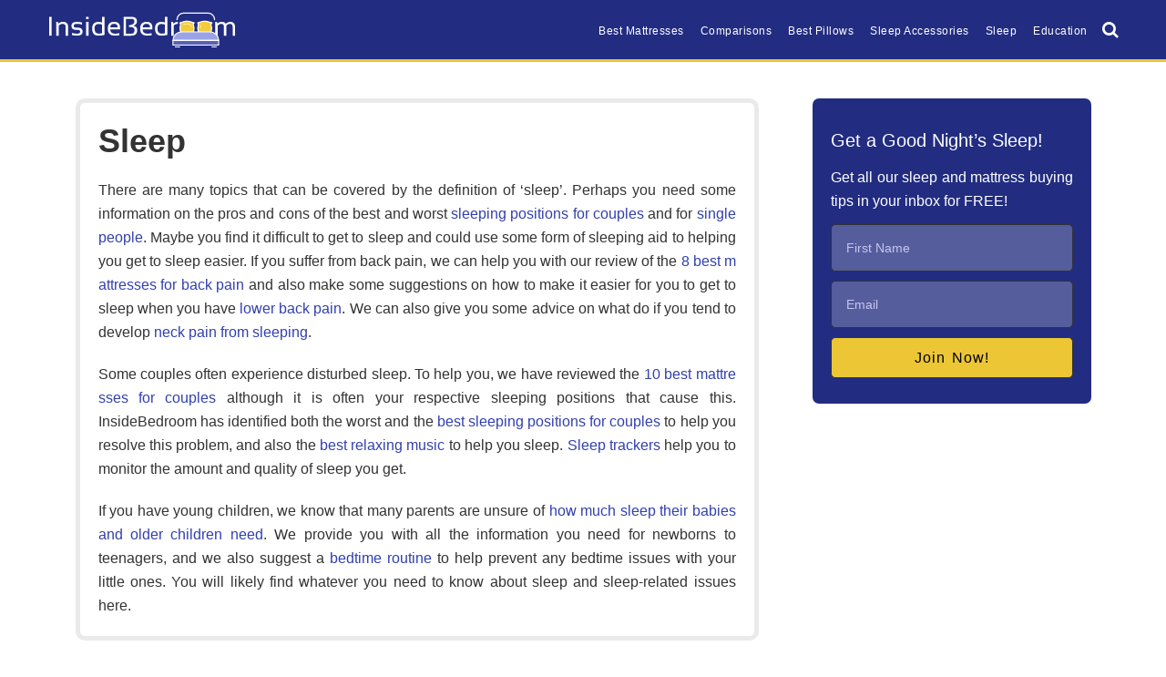

--- FILE ---
content_type: text/html; charset=UTF-8
request_url: https://insidebedroom.com/category/sleep/
body_size: 25071
content:
<!DOCTYPE html><html lang="en-US"><head ><meta charset="UTF-8" /><meta name="viewport" content="width=device-width, initial-scale=1" /><meta name='robots' content='index, follow, max-image-preview:large, max-snippet:-1, max-video-preview:-1' /><title>Sleep Archives &#8226; InsideBedroom</title><meta name="description" content="How much sleep do your kids need? What’s the best sleep tracker? What are the best and worst sleeping positions? Find all this and more in our sleep category." /><link rel="canonical" href="https://insidebedroom.com/category/sleep/" /><link rel="next" href="https://insidebedroom.com/category/sleep/page/2/" /><meta property="og:locale" content="en_US" /><meta property="og:type" content="article" /><meta property="og:title" content="Sleep Archives &#8226; InsideBedroom" /><meta property="og:description" content="How much sleep do your kids need? What’s the best sleep tracker? What are the best and worst sleeping positions? Find all this and more in our sleep category." /><meta property="og:url" content="https://insidebedroom.com/category/sleep/" /><meta property="og:site_name" content="InsideBedroom" /><meta name="twitter:card" content="summary_large_image" /><meta name="twitter:site" content="@insidebedroom" /> <script type="application/ld+json" class="yoast-schema-graph">{"@context":"https://schema.org","@graph":[{"@type":"CollectionPage","@id":"https://insidebedroom.com/category/sleep/","url":"https://insidebedroom.com/category/sleep/","name":"Sleep Archives &#8226; InsideBedroom","isPartOf":{"@id":"https://insidebedroom.com/#website"},"primaryImageOfPage":{"@id":"https://insidebedroom.com/category/sleep/#primaryimage"},"image":{"@id":"https://insidebedroom.com/category/sleep/#primaryimage"},"thumbnailUrl":"https://insidebedroom.com/wp-content/uploads/2020/10/how-much-sleep-do-babies-and-kids-need.jpg","description":"How much sleep do your kids need? What’s the best sleep tracker? What are the best and worst sleeping positions? Find all this and more in our sleep category.","breadcrumb":{"@id":"https://insidebedroom.com/category/sleep/#breadcrumb"},"inLanguage":"en-US"},{"@type":"ImageObject","inLanguage":"en-US","@id":"https://insidebedroom.com/category/sleep/#primaryimage","url":"https://insidebedroom.com/wp-content/uploads/2020/10/how-much-sleep-do-babies-and-kids-need.jpg","contentUrl":"https://insidebedroom.com/wp-content/uploads/2020/10/how-much-sleep-do-babies-and-kids-need.jpg","width":798,"height":350,"caption":"How Much Sleep Do Babies and Kids Need"},{"@type":"BreadcrumbList","@id":"https://insidebedroom.com/category/sleep/#breadcrumb","itemListElement":[{"@type":"ListItem","position":1,"name":"InsideBedroom","item":"https://insidebedroom.com/"},{"@type":"ListItem","position":2,"name":"Sleep"}]},{"@type":"WebSite","@id":"https://insidebedroom.com/#website","url":"https://insidebedroom.com/","name":"InsideBedroom","description":"InsideBedroom brings you comprehensive, unbiased reviews of mattresses, beds, and pillows, comparisons and guides to get a sound and healthy sleep.","publisher":{"@id":"https://insidebedroom.com/#organization"},"potentialAction":[{"@type":"SearchAction","target":{"@type":"EntryPoint","urlTemplate":"https://insidebedroom.com/?s={search_term_string}"},"query-input":{"@type":"PropertyValueSpecification","valueRequired":true,"valueName":"search_term_string"}}],"inLanguage":"en-US","copyrightHolder":{"@id":"https://insidebedroom.com/#organization"}},{"@type":"Organization","@id":"https://insidebedroom.com/#organization","name":"InsideBedroom","url":"https://insidebedroom.com/","logo":{"@type":"ImageObject","inLanguage":"en-US","@id":"https://insidebedroom.com/#/schema/logo/image/","url":"https://insidebedroom.com/wp-content/uploads/2020/08/site-icon.png","contentUrl":"https://insidebedroom.com/wp-content/uploads/2020/08/site-icon.png","width":512,"height":512,"caption":"InsideBedroom"},"image":{"@id":"https://insidebedroom.com/#/schema/logo/image/"},"sameAs":["https://www.facebook.com/insidebedroom/","https://x.com/insidebedroom","https://www.instagram.com/inside_bedroom/","https://www.linkedin.com/company/insidebedroom/","https://myspace.com/insidebedroom","https://www.pinterest.com/insidebedroom/","https://www.crunchbase.com/organization/insidebedroom"],"foundingDate":"2017-11-23","slogan":"Get a Better Sleep Every Night","description":"InsideBedroom brings you comprehensive, unbiased reviews of mattresses, beds, and pillows, comparisons and guides to get a sound and healthy sleep.","alternateName":"Inside Bedroom","legalName":"InsideBedroom","founder":{"@type":"Person","name":"Richard Morse","givenName":"Richard","familyName":"Morse","description":"Entrepreneur, expert in mattress and bedding industry.","disambiguatingDescription":"Entrepreneur","email":"richardmorse441@gmail.com","birthDate":"1967-09-21","url":"https://insidebedroom.com/about-us/","sameAs":["https://www.crunchbase.com/person/richard-morse-b086","https://profiles.wordpress.org/richardmorse441/","https://twitter.com/richardmorse67"],"birthPlace":{"@type":"Place","sameAs":"https://en.wikipedia.org/wiki/Pasadena,_California","address":{"@type":"PostalAddress","addressLocality":"Pasadena","addressRegion":"California","postalCode":"91106"}},"nationality":{"@type":"Country","name":"USA","sameAs":"https://en.wikipedia.org/wiki/United_States"},"workLocation":{"@type":"Place","name":"Minnesota","sameAs":"https://en.wikipedia.org/wiki/Minnesota"},"worksFor":[{"@type":"Organization","@id":"https://insidebedroom.com/#organization"}],"knowsAbout":[{"@type":"Thing","name":"Bed","sameAs":"https://en.wikipedia.org/wiki/Bed"},{"@type":"Thing","name":"Mattress","sameAs":"https://en.wikipedia.org/wiki/Mattress"},{"@type":"Thing","name":"Pillow","sameAs":"https://en.wikipedia.org/wiki/Pillow"},{"@type":"Thing","name":"Mattress Pad","sameAs":"https://en.wikipedia.org/wiki/Mattress_pad"},{"@type":"Thing","name":"Sleep","sameAs":"https://en.wikipedia.org/wiki/Sleep"},{"@type":"Thing","name":"Bedding","sameAs":"https://en.wikipedia.org/wiki/Bedding"}],"knowsLanguage":[{"@type":"Language","name":"English","alternateName":"en"},{"@type":"Language","name":"Spanish","alternateName":"es"}]},"numberOfEmployees":"7"}]}</script> <link rel='dns-prefetch' href='//code.jquery.com' /><link rel='dns-prefetch' href='//www.google-analytics.com' /><link rel='dns-prefetch' href='//www.googletagmanager.com' /><link rel='dns-prefetch' href='//fonts.googleapis.com' />
 <script src="//www.googletagmanager.com/gtag/js?id=G-76H45ZVPZH"  data-cfasync="false" data-wpfc-render="false" type="text/javascript" async></script> <script data-cfasync="false" data-wpfc-render="false" type="text/javascript">var mi_version = '9.11.1';
				var mi_track_user = true;
				var mi_no_track_reason = '';
								var MonsterInsightsDefaultLocations = {"page_location":"https:\/\/insidebedroom.com\/category\/sleep\/"};
								if ( typeof MonsterInsightsPrivacyGuardFilter === 'function' ) {
					var MonsterInsightsLocations = (typeof MonsterInsightsExcludeQuery === 'object') ? MonsterInsightsPrivacyGuardFilter( MonsterInsightsExcludeQuery ) : MonsterInsightsPrivacyGuardFilter( MonsterInsightsDefaultLocations );
				} else {
					var MonsterInsightsLocations = (typeof MonsterInsightsExcludeQuery === 'object') ? MonsterInsightsExcludeQuery : MonsterInsightsDefaultLocations;
				}

								var disableStrs = [
										'ga-disable-G-76H45ZVPZH',
									];

				/* Function to detect opted out users */
				function __gtagTrackerIsOptedOut() {
					for (var index = 0; index < disableStrs.length; index++) {
						if (document.cookie.indexOf(disableStrs[index] + '=true') > -1) {
							return true;
						}
					}

					return false;
				}

				/* Disable tracking if the opt-out cookie exists. */
				if (__gtagTrackerIsOptedOut()) {
					for (var index = 0; index < disableStrs.length; index++) {
						window[disableStrs[index]] = true;
					}
				}

				/* Opt-out function */
				function __gtagTrackerOptout() {
					for (var index = 0; index < disableStrs.length; index++) {
						document.cookie = disableStrs[index] + '=true; expires=Thu, 31 Dec 2099 23:59:59 UTC; path=/';
						window[disableStrs[index]] = true;
					}
				}

				if ('undefined' === typeof gaOptout) {
					function gaOptout() {
						__gtagTrackerOptout();
					}
				}
								window.dataLayer = window.dataLayer || [];

				window.MonsterInsightsDualTracker = {
					helpers: {},
					trackers: {},
				};
				if (mi_track_user) {
					function __gtagDataLayer() {
						dataLayer.push(arguments);
					}

					function __gtagTracker(type, name, parameters) {
						if (!parameters) {
							parameters = {};
						}

						if (parameters.send_to) {
							__gtagDataLayer.apply(null, arguments);
							return;
						}

						if (type === 'event') {
														parameters.send_to = monsterinsights_frontend.v4_id;
							var hookName = name;
							if (typeof parameters['event_category'] !== 'undefined') {
								hookName = parameters['event_category'] + ':' + name;
							}

							if (typeof MonsterInsightsDualTracker.trackers[hookName] !== 'undefined') {
								MonsterInsightsDualTracker.trackers[hookName](parameters);
							} else {
								__gtagDataLayer('event', name, parameters);
							}
							
						} else {
							__gtagDataLayer.apply(null, arguments);
						}
					}

					__gtagTracker('js', new Date());
					__gtagTracker('set', {
						'developer_id.dZGIzZG': true,
											});
					if ( MonsterInsightsLocations.page_location ) {
						__gtagTracker('set', MonsterInsightsLocations);
					}
										__gtagTracker('config', 'G-76H45ZVPZH', {"forceSSL":"true","link_attribution":"true","page_path":location.pathname + location.search + location.hash} );
										window.gtag = __gtagTracker;										(function () {
						/* https://developers.google.com/analytics/devguides/collection/analyticsjs/ */
						/* ga and __gaTracker compatibility shim. */
						var noopfn = function () {
							return null;
						};
						var newtracker = function () {
							return new Tracker();
						};
						var Tracker = function () {
							return null;
						};
						var p = Tracker.prototype;
						p.get = noopfn;
						p.set = noopfn;
						p.send = function () {
							var args = Array.prototype.slice.call(arguments);
							args.unshift('send');
							__gaTracker.apply(null, args);
						};
						var __gaTracker = function () {
							var len = arguments.length;
							if (len === 0) {
								return;
							}
							var f = arguments[len - 1];
							if (typeof f !== 'object' || f === null || typeof f.hitCallback !== 'function') {
								if ('send' === arguments[0]) {
									var hitConverted, hitObject = false, action;
									if ('event' === arguments[1]) {
										if ('undefined' !== typeof arguments[3]) {
											hitObject = {
												'eventAction': arguments[3],
												'eventCategory': arguments[2],
												'eventLabel': arguments[4],
												'value': arguments[5] ? arguments[5] : 1,
											}
										}
									}
									if ('pageview' === arguments[1]) {
										if ('undefined' !== typeof arguments[2]) {
											hitObject = {
												'eventAction': 'page_view',
												'page_path': arguments[2],
											}
										}
									}
									if (typeof arguments[2] === 'object') {
										hitObject = arguments[2];
									}
									if (typeof arguments[5] === 'object') {
										Object.assign(hitObject, arguments[5]);
									}
									if ('undefined' !== typeof arguments[1].hitType) {
										hitObject = arguments[1];
										if ('pageview' === hitObject.hitType) {
											hitObject.eventAction = 'page_view';
										}
									}
									if (hitObject) {
										action = 'timing' === arguments[1].hitType ? 'timing_complete' : hitObject.eventAction;
										hitConverted = mapArgs(hitObject);
										__gtagTracker('event', action, hitConverted);
									}
								}
								return;
							}

							function mapArgs(args) {
								var arg, hit = {};
								var gaMap = {
									'eventCategory': 'event_category',
									'eventAction': 'event_action',
									'eventLabel': 'event_label',
									'eventValue': 'event_value',
									'nonInteraction': 'non_interaction',
									'timingCategory': 'event_category',
									'timingVar': 'name',
									'timingValue': 'value',
									'timingLabel': 'event_label',
									'page': 'page_path',
									'location': 'page_location',
									'title': 'page_title',
									'referrer' : 'page_referrer',
								};
								for (arg in args) {
																		if (!(!args.hasOwnProperty(arg) || !gaMap.hasOwnProperty(arg))) {
										hit[gaMap[arg]] = args[arg];
									} else {
										hit[arg] = args[arg];
									}
								}
								return hit;
							}

							try {
								f.hitCallback();
							} catch (ex) {
							}
						};
						__gaTracker.create = newtracker;
						__gaTracker.getByName = newtracker;
						__gaTracker.getAll = function () {
							return [];
						};
						__gaTracker.remove = noopfn;
						__gaTracker.loaded = true;
						window['__gaTracker'] = __gaTracker;
					})();
									} else {
										console.log("");
					(function () {
						function __gtagTracker() {
							return null;
						}

						window['__gtagTracker'] = __gtagTracker;
						window['gtag'] = __gtagTracker;
					})();
									}</script> <style id='wp-img-auto-sizes-contain-inline-css' type='text/css'>img:is([sizes=auto i],[sizes^="auto," i]){contain-intrinsic-size:3000px 1500px}
/*# sourceURL=wp-img-auto-sizes-contain-inline-css */</style><style id="litespeed-ccss">:root{--wp--preset--aspect-ratio--square:1;--wp--preset--aspect-ratio--4-3:4/3;--wp--preset--aspect-ratio--3-4:3/4;--wp--preset--aspect-ratio--3-2:3/2;--wp--preset--aspect-ratio--2-3:2/3;--wp--preset--aspect-ratio--16-9:16/9;--wp--preset--aspect-ratio--9-16:9/16;--wp--preset--color--black:#000;--wp--preset--color--cyan-bluish-gray:#abb8c3;--wp--preset--color--white:#fff;--wp--preset--color--pale-pink:#f78da7;--wp--preset--color--vivid-red:#cf2e2e;--wp--preset--color--luminous-vivid-orange:#ff6900;--wp--preset--color--luminous-vivid-amber:#fcb900;--wp--preset--color--light-green-cyan:#7bdcb5;--wp--preset--color--vivid-green-cyan:#00d084;--wp--preset--color--pale-cyan-blue:#8ed1fc;--wp--preset--color--vivid-cyan-blue:#0693e3;--wp--preset--color--vivid-purple:#9b51e0;--wp--preset--gradient--vivid-cyan-blue-to-vivid-purple:linear-gradient(135deg,rgba(6,147,227,1) 0%,#9b51e0 100%);--wp--preset--gradient--light-green-cyan-to-vivid-green-cyan:linear-gradient(135deg,#7adcb4 0%,#00d082 100%);--wp--preset--gradient--luminous-vivid-amber-to-luminous-vivid-orange:linear-gradient(135deg,rgba(252,185,0,1) 0%,rgba(255,105,0,1) 100%);--wp--preset--gradient--luminous-vivid-orange-to-vivid-red:linear-gradient(135deg,rgba(255,105,0,1) 0%,#cf2e2e 100%);--wp--preset--gradient--very-light-gray-to-cyan-bluish-gray:linear-gradient(135deg,#eee 0%,#a9b8c3 100%);--wp--preset--gradient--cool-to-warm-spectrum:linear-gradient(135deg,#4aeadc 0%,#9778d1 20%,#cf2aba 40%,#ee2c82 60%,#fb6962 80%,#fef84c 100%);--wp--preset--gradient--blush-light-purple:linear-gradient(135deg,#ffceec 0%,#9896f0 100%);--wp--preset--gradient--blush-bordeaux:linear-gradient(135deg,#fecda5 0%,#fe2d2d 50%,#6b003e 100%);--wp--preset--gradient--luminous-dusk:linear-gradient(135deg,#ffcb70 0%,#c751c0 50%,#4158d0 100%);--wp--preset--gradient--pale-ocean:linear-gradient(135deg,#fff5cb 0%,#b6e3d4 50%,#33a7b5 100%);--wp--preset--gradient--electric-grass:linear-gradient(135deg,#caf880 0%,#71ce7e 100%);--wp--preset--gradient--midnight:linear-gradient(135deg,#020381 0%,#2874fc 100%);--wp--preset--font-size--small:13px;--wp--preset--font-size--medium:20px;--wp--preset--font-size--large:36px;--wp--preset--font-size--x-large:42px;--wp--preset--spacing--20:.44rem;--wp--preset--spacing--30:.67rem;--wp--preset--spacing--40:1rem;--wp--preset--spacing--50:1.5rem;--wp--preset--spacing--60:2.25rem;--wp--preset--spacing--70:3.38rem;--wp--preset--spacing--80:5.06rem;--wp--preset--shadow--natural:6px 6px 9px rgba(0,0,0,.2);--wp--preset--shadow--deep:12px 12px 50px rgba(0,0,0,.4);--wp--preset--shadow--sharp:6px 6px 0px rgba(0,0,0,.2);--wp--preset--shadow--outlined:6px 6px 0px -3px rgba(255,255,255,1),6px 6px rgba(0,0,0,1);--wp--preset--shadow--crisp:6px 6px 0px rgba(0,0,0,1)}.site-title a{background:url(https://insidebedroom.com/wp-content/uploads/2020/08/insidebedroom-logo.svg)no-repeat!important}</style><style>entry-comments,site-footer{content-visibility:auto;contain-intrinsic-size:1px 1000px;}</style><link rel="preload" data-asynced="1" data-optimized="2" as="style" onload="this.onload=null;this.rel='stylesheet'" href="https://insidebedroom.com/wp-content/litespeed/css/fac2a10d31db6f8ed0ed9bc6f7900d54.css?ver=fcf1b" /><script data-optimized="1" type="litespeed/javascript" data-src="https://insidebedroom.com/wp-content/plugins/litespeed-cache/assets/js/css_async.min.js"></script> <style id='wp-block-heading-inline-css' type='text/css'>h1:where(.wp-block-heading).has-background,h2:where(.wp-block-heading).has-background,h3:where(.wp-block-heading).has-background,h4:where(.wp-block-heading).has-background,h5:where(.wp-block-heading).has-background,h6:where(.wp-block-heading).has-background{padding:1.25em 2.375em}h1.has-text-align-left[style*=writing-mode]:where([style*=vertical-lr]),h1.has-text-align-right[style*=writing-mode]:where([style*=vertical-rl]),h2.has-text-align-left[style*=writing-mode]:where([style*=vertical-lr]),h2.has-text-align-right[style*=writing-mode]:where([style*=vertical-rl]),h3.has-text-align-left[style*=writing-mode]:where([style*=vertical-lr]),h3.has-text-align-right[style*=writing-mode]:where([style*=vertical-rl]),h4.has-text-align-left[style*=writing-mode]:where([style*=vertical-lr]),h4.has-text-align-right[style*=writing-mode]:where([style*=vertical-rl]),h5.has-text-align-left[style*=writing-mode]:where([style*=vertical-lr]),h5.has-text-align-right[style*=writing-mode]:where([style*=vertical-rl]),h6.has-text-align-left[style*=writing-mode]:where([style*=vertical-lr]),h6.has-text-align-right[style*=writing-mode]:where([style*=vertical-rl]){rotate:180deg}
/*# sourceURL=https://insidebedroom.com/wp-includes/blocks/heading/style.min.css */</style><style id='wp-block-list-inline-css' type='text/css'>ol,ul{box-sizing:border-box}:root :where(.wp-block-list.has-background){padding:1.25em 2.375em}
/*# sourceURL=https://insidebedroom.com/wp-includes/blocks/list/style.min.css */</style><style id='wp-block-paragraph-inline-css' type='text/css'>.is-small-text{font-size:.875em}.is-regular-text{font-size:1em}.is-large-text{font-size:2.25em}.is-larger-text{font-size:3em}.has-drop-cap:not(:focus):first-letter{float:left;font-size:8.4em;font-style:normal;font-weight:100;line-height:.68;margin:.05em .1em 0 0;text-transform:uppercase}body.rtl .has-drop-cap:not(:focus):first-letter{float:none;margin-left:.1em}p.has-drop-cap.has-background{overflow:hidden}:root :where(p.has-background){padding:1.25em 2.375em}:where(p.has-text-color:not(.has-link-color)) a{color:inherit}p.has-text-align-left[style*="writing-mode:vertical-lr"],p.has-text-align-right[style*="writing-mode:vertical-rl"]{rotate:180deg}
/*# sourceURL=https://insidebedroom.com/wp-includes/blocks/paragraph/style.min.css */</style><style id='global-styles-inline-css' type='text/css'>:root{--wp--preset--aspect-ratio--square: 1;--wp--preset--aspect-ratio--4-3: 4/3;--wp--preset--aspect-ratio--3-4: 3/4;--wp--preset--aspect-ratio--3-2: 3/2;--wp--preset--aspect-ratio--2-3: 2/3;--wp--preset--aspect-ratio--16-9: 16/9;--wp--preset--aspect-ratio--9-16: 9/16;--wp--preset--color--black: #000000;--wp--preset--color--cyan-bluish-gray: #abb8c3;--wp--preset--color--white: #ffffff;--wp--preset--color--pale-pink: #f78da7;--wp--preset--color--vivid-red: #cf2e2e;--wp--preset--color--luminous-vivid-orange: #ff6900;--wp--preset--color--luminous-vivid-amber: #fcb900;--wp--preset--color--light-green-cyan: #7bdcb5;--wp--preset--color--vivid-green-cyan: #00d084;--wp--preset--color--pale-cyan-blue: #8ed1fc;--wp--preset--color--vivid-cyan-blue: #0693e3;--wp--preset--color--vivid-purple: #9b51e0;--wp--preset--gradient--vivid-cyan-blue-to-vivid-purple: linear-gradient(135deg,rgb(6,147,227) 0%,rgb(155,81,224) 100%);--wp--preset--gradient--light-green-cyan-to-vivid-green-cyan: linear-gradient(135deg,rgb(122,220,180) 0%,rgb(0,208,130) 100%);--wp--preset--gradient--luminous-vivid-amber-to-luminous-vivid-orange: linear-gradient(135deg,rgb(252,185,0) 0%,rgb(255,105,0) 100%);--wp--preset--gradient--luminous-vivid-orange-to-vivid-red: linear-gradient(135deg,rgb(255,105,0) 0%,rgb(207,46,46) 100%);--wp--preset--gradient--very-light-gray-to-cyan-bluish-gray: linear-gradient(135deg,rgb(238,238,238) 0%,rgb(169,184,195) 100%);--wp--preset--gradient--cool-to-warm-spectrum: linear-gradient(135deg,rgb(74,234,220) 0%,rgb(151,120,209) 20%,rgb(207,42,186) 40%,rgb(238,44,130) 60%,rgb(251,105,98) 80%,rgb(254,248,76) 100%);--wp--preset--gradient--blush-light-purple: linear-gradient(135deg,rgb(255,206,236) 0%,rgb(152,150,240) 100%);--wp--preset--gradient--blush-bordeaux: linear-gradient(135deg,rgb(254,205,165) 0%,rgb(254,45,45) 50%,rgb(107,0,62) 100%);--wp--preset--gradient--luminous-dusk: linear-gradient(135deg,rgb(255,203,112) 0%,rgb(199,81,192) 50%,rgb(65,88,208) 100%);--wp--preset--gradient--pale-ocean: linear-gradient(135deg,rgb(255,245,203) 0%,rgb(182,227,212) 50%,rgb(51,167,181) 100%);--wp--preset--gradient--electric-grass: linear-gradient(135deg,rgb(202,248,128) 0%,rgb(113,206,126) 100%);--wp--preset--gradient--midnight: linear-gradient(135deg,rgb(2,3,129) 0%,rgb(40,116,252) 100%);--wp--preset--font-size--small: 13px;--wp--preset--font-size--medium: 20px;--wp--preset--font-size--large: 36px;--wp--preset--font-size--x-large: 42px;--wp--preset--spacing--20: 0.44rem;--wp--preset--spacing--30: 0.67rem;--wp--preset--spacing--40: 1rem;--wp--preset--spacing--50: 1.5rem;--wp--preset--spacing--60: 2.25rem;--wp--preset--spacing--70: 3.38rem;--wp--preset--spacing--80: 5.06rem;--wp--preset--shadow--natural: 6px 6px 9px rgba(0, 0, 0, 0.2);--wp--preset--shadow--deep: 12px 12px 50px rgba(0, 0, 0, 0.4);--wp--preset--shadow--sharp: 6px 6px 0px rgba(0, 0, 0, 0.2);--wp--preset--shadow--outlined: 6px 6px 0px -3px rgb(255, 255, 255), 6px 6px rgb(0, 0, 0);--wp--preset--shadow--crisp: 6px 6px 0px rgb(0, 0, 0);}:where(.is-layout-flex){gap: 0.5em;}:where(.is-layout-grid){gap: 0.5em;}body .is-layout-flex{display: flex;}.is-layout-flex{flex-wrap: wrap;align-items: center;}.is-layout-flex > :is(*, div){margin: 0;}body .is-layout-grid{display: grid;}.is-layout-grid > :is(*, div){margin: 0;}:where(.wp-block-columns.is-layout-flex){gap: 2em;}:where(.wp-block-columns.is-layout-grid){gap: 2em;}:where(.wp-block-post-template.is-layout-flex){gap: 1.25em;}:where(.wp-block-post-template.is-layout-grid){gap: 1.25em;}.has-black-color{color: var(--wp--preset--color--black) !important;}.has-cyan-bluish-gray-color{color: var(--wp--preset--color--cyan-bluish-gray) !important;}.has-white-color{color: var(--wp--preset--color--white) !important;}.has-pale-pink-color{color: var(--wp--preset--color--pale-pink) !important;}.has-vivid-red-color{color: var(--wp--preset--color--vivid-red) !important;}.has-luminous-vivid-orange-color{color: var(--wp--preset--color--luminous-vivid-orange) !important;}.has-luminous-vivid-amber-color{color: var(--wp--preset--color--luminous-vivid-amber) !important;}.has-light-green-cyan-color{color: var(--wp--preset--color--light-green-cyan) !important;}.has-vivid-green-cyan-color{color: var(--wp--preset--color--vivid-green-cyan) !important;}.has-pale-cyan-blue-color{color: var(--wp--preset--color--pale-cyan-blue) !important;}.has-vivid-cyan-blue-color{color: var(--wp--preset--color--vivid-cyan-blue) !important;}.has-vivid-purple-color{color: var(--wp--preset--color--vivid-purple) !important;}.has-black-background-color{background-color: var(--wp--preset--color--black) !important;}.has-cyan-bluish-gray-background-color{background-color: var(--wp--preset--color--cyan-bluish-gray) !important;}.has-white-background-color{background-color: var(--wp--preset--color--white) !important;}.has-pale-pink-background-color{background-color: var(--wp--preset--color--pale-pink) !important;}.has-vivid-red-background-color{background-color: var(--wp--preset--color--vivid-red) !important;}.has-luminous-vivid-orange-background-color{background-color: var(--wp--preset--color--luminous-vivid-orange) !important;}.has-luminous-vivid-amber-background-color{background-color: var(--wp--preset--color--luminous-vivid-amber) !important;}.has-light-green-cyan-background-color{background-color: var(--wp--preset--color--light-green-cyan) !important;}.has-vivid-green-cyan-background-color{background-color: var(--wp--preset--color--vivid-green-cyan) !important;}.has-pale-cyan-blue-background-color{background-color: var(--wp--preset--color--pale-cyan-blue) !important;}.has-vivid-cyan-blue-background-color{background-color: var(--wp--preset--color--vivid-cyan-blue) !important;}.has-vivid-purple-background-color{background-color: var(--wp--preset--color--vivid-purple) !important;}.has-black-border-color{border-color: var(--wp--preset--color--black) !important;}.has-cyan-bluish-gray-border-color{border-color: var(--wp--preset--color--cyan-bluish-gray) !important;}.has-white-border-color{border-color: var(--wp--preset--color--white) !important;}.has-pale-pink-border-color{border-color: var(--wp--preset--color--pale-pink) !important;}.has-vivid-red-border-color{border-color: var(--wp--preset--color--vivid-red) !important;}.has-luminous-vivid-orange-border-color{border-color: var(--wp--preset--color--luminous-vivid-orange) !important;}.has-luminous-vivid-amber-border-color{border-color: var(--wp--preset--color--luminous-vivid-amber) !important;}.has-light-green-cyan-border-color{border-color: var(--wp--preset--color--light-green-cyan) !important;}.has-vivid-green-cyan-border-color{border-color: var(--wp--preset--color--vivid-green-cyan) !important;}.has-pale-cyan-blue-border-color{border-color: var(--wp--preset--color--pale-cyan-blue) !important;}.has-vivid-cyan-blue-border-color{border-color: var(--wp--preset--color--vivid-cyan-blue) !important;}.has-vivid-purple-border-color{border-color: var(--wp--preset--color--vivid-purple) !important;}.has-vivid-cyan-blue-to-vivid-purple-gradient-background{background: var(--wp--preset--gradient--vivid-cyan-blue-to-vivid-purple) !important;}.has-light-green-cyan-to-vivid-green-cyan-gradient-background{background: var(--wp--preset--gradient--light-green-cyan-to-vivid-green-cyan) !important;}.has-luminous-vivid-amber-to-luminous-vivid-orange-gradient-background{background: var(--wp--preset--gradient--luminous-vivid-amber-to-luminous-vivid-orange) !important;}.has-luminous-vivid-orange-to-vivid-red-gradient-background{background: var(--wp--preset--gradient--luminous-vivid-orange-to-vivid-red) !important;}.has-very-light-gray-to-cyan-bluish-gray-gradient-background{background: var(--wp--preset--gradient--very-light-gray-to-cyan-bluish-gray) !important;}.has-cool-to-warm-spectrum-gradient-background{background: var(--wp--preset--gradient--cool-to-warm-spectrum) !important;}.has-blush-light-purple-gradient-background{background: var(--wp--preset--gradient--blush-light-purple) !important;}.has-blush-bordeaux-gradient-background{background: var(--wp--preset--gradient--blush-bordeaux) !important;}.has-luminous-dusk-gradient-background{background: var(--wp--preset--gradient--luminous-dusk) !important;}.has-pale-ocean-gradient-background{background: var(--wp--preset--gradient--pale-ocean) !important;}.has-electric-grass-gradient-background{background: var(--wp--preset--gradient--electric-grass) !important;}.has-midnight-gradient-background{background: var(--wp--preset--gradient--midnight) !important;}.has-small-font-size{font-size: var(--wp--preset--font-size--small) !important;}.has-medium-font-size{font-size: var(--wp--preset--font-size--medium) !important;}.has-large-font-size{font-size: var(--wp--preset--font-size--large) !important;}.has-x-large-font-size{font-size: var(--wp--preset--font-size--x-large) !important;}
/*# sourceURL=global-styles-inline-css */</style><style id='classic-theme-styles-inline-css' type='text/css'>/*! This file is auto-generated */
.wp-block-button__link{color:#fff;background-color:#32373c;border-radius:9999px;box-shadow:none;text-decoration:none;padding:calc(.667em + 2px) calc(1.333em + 2px);font-size:1.125em}.wp-block-file__button{background:#32373c;color:#fff;text-decoration:none}
/*# sourceURL=/wp-includes/css/classic-themes.min.css */</style> <script type="litespeed/javascript" data-src="https://insidebedroom.com/wp-content/plugins/google-analytics-premium/assets/js/frontend-gtag.min.js?ver=9.11.1" id="monsterinsights-frontend-script-js" data-wp-strategy="async"></script> <script data-cfasync="false" data-wpfc-render="false" type="text/javascript" id='monsterinsights-frontend-script-js-extra'>/*  */
var monsterinsights_frontend = {"js_events_tracking":"true","download_extensions":"doc,pdf,ppt,zip,xls,docx,pptx,xlsx","inbound_paths":"[{\"path\":\"\\\/get\\\/\",\"label\":\"affiliate\"},{\"path\":\"\\\/go\\\/\",\"label\":\"affiliate\"}]","home_url":"https:\/\/insidebedroom.com","hash_tracking":"true","v4_id":"G-76H45ZVPZH"};/*  */</script> <script type="litespeed/javascript" data-src="https://code.jquery.com/jquery-1.12.4.min.js?ver=1.12.4" id="jquery-js"></script> <style>#wp-coupons a.wp-coupons-button:hover {
    background: #f9785e !important;
    color: #fff !important;
}</style><meta name="theme-color" content="#222d81" /><meta name="ahrefs-site-verification" content="d982d4c637655de356924334af3e88ca5d66d7e94c771e497334b9a3a684ae18"><style type="text/css">.site-title a { background: url(https://insidebedroom.com/wp-content/uploads/2020/08/insidebedroom-logo.svg) no-repeat !important; }</style><style>.algolia-search-highlight {
				background-color: #fffbcc;
				border-radius: 2px;
				font-style: normal;
			}</style><link rel="icon" href="https://insidebedroom.com/wp-content/uploads/2020/08/cropped-site-icon-1-32x32.png" sizes="32x32" /><link rel="icon" href="https://insidebedroom.com/wp-content/uploads/2020/08/cropped-site-icon-1-192x192.png" sizes="192x192" /><link rel="apple-touch-icon" href="https://insidebedroom.com/wp-content/uploads/2020/08/cropped-site-icon-1-180x180.png" /><meta name="msapplication-TileImage" content="https://insidebedroom.com/wp-content/uploads/2020/08/cropped-site-icon-1-270x270.png" /></head><body class="archive category category-sleep category-3185 wp-theme-genesis wp-child-theme-insidebedroom custom-header header-image header-full-width content-sidebar genesis-breadcrumbs-hidden genesis-footer-widgets-visible" data-instant-allow-external-links><div class="site-container"><ul class="genesis-skip-link"><li><a href="#genesis-nav-primary" class="screen-reader-shortcut"> Skip to primary navigation</a></li><li><a href="#genesis-content" class="screen-reader-shortcut"> Skip to main content</a></li><li><a href="#genesis-sidebar-primary" class="screen-reader-shortcut"> Skip to primary sidebar</a></li><li><a href="#genesis-footer-widgets" class="screen-reader-shortcut"> Skip to footer</a></li></ul><header class="site-header"><div class="wrap"><div class="title-area"><p class="site-title"><a href="https://insidebedroom.com/">InsideBedroom</a></p><p class="site-description">Get a Better Sleep Every Night</p></div><a href="#mainmenutoggle" aria-controls="header-search-wrap" aria-expanded="false" role="button" class="toggle-header-search"><span class="screen-reader-text">Show Search</span><i class="fas fa icon-search"></i></a><div id="header-search-wrap" class="header-search-wrap"><form class="search-form" method="get" action="https://insidebedroom.com/" role="search"><label class="search-form-label screen-reader-text" for="searchform-1">Search this website</label><input class="search-form-input" type="search" name="s" id="searchform-1" placeholder="Search this website"><input class="search-form-submit" type="submit" value="Search"><meta content="https://insidebedroom.com/?s={s}"></form> <a href="#" role="button" aria-expanded="false" aria-controls="header-search-wrap" class="toggle-header-search close"><span class="screen-reader-text">Hide Search</span><i class="fas fa icon-times"></i></a></div><div class="progressbar-container"><div class="progress-bar"></div></div><nav class="nav-primary" aria-label="Main" id="genesis-nav-primary"><div class="wrap"><ul id="menu-main" class="menu genesis-nav-menu menu-primary js-superfish"><li id="menu-item-4898" class="mega-menu four menu-item menu-item-type-custom menu-item-object-custom menu-item-has-children menu-item-4898"><a href="https://insidebedroom.com/best-mattress-reviews/" data-ps2id-api="true"><span >Best Mattresses</span></a><ul class="sub-menu"><li id="menu-item-5019" class="menu-item menu-item-type-custom menu-item-object-custom menu-item-has-children menu-item-5019"><a href="#" data-ps2id-api="true"><span >Position</span></a><ul class="sub-menu"><li id="menu-item-5023" class="menu-item menu-item-type-custom menu-item-object-custom menu-item-5023"><a href="https://insidebedroom.com/best-mattress-for-side-sleepers/" data-ps2id-api="true"><span >Best Mattress for Side Sleepers</span></a></li><li id="menu-item-5024" class="menu-item menu-item-type-custom menu-item-object-custom menu-item-5024"><a href="https://insidebedroom.com/best-mattress-for-back-sleepers/" data-ps2id-api="true"><span >Best Mattress for Back Sleepers</span></a></li><li id="menu-item-5025" class="menu-item menu-item-type-custom menu-item-object-custom menu-item-5025"><a href="https://insidebedroom.com/best-mattress-for-stomach-sleepers/" data-ps2id-api="true"><span >Best Mattress for Stomach Sleepers</span></a></li></ul></li><li id="menu-item-5020" class="menu-item menu-item-type-custom menu-item-object-custom menu-item-has-children menu-item-5020"><a href="#" data-ps2id-api="true"><span >Specific Needs</span></a><ul class="sub-menu"><li id="menu-item-5031" class="menu-item menu-item-type-custom menu-item-object-custom menu-item-5031"><a href="https://insidebedroom.com/best-mattress-for-back-pain/" data-ps2id-api="true"><span >Best Mattress for Back Pain</span></a></li><li id="menu-item-5026" class="menu-item menu-item-type-custom menu-item-object-custom menu-item-5026"><a href="https://insidebedroom.com/best-mattress-for-heavy-people/" data-ps2id-api="true"><span >Best Mattress for Heavy People</span></a></li><li id="menu-item-8193" class="menu-item menu-item-type-custom menu-item-object-custom menu-item-8193"><a href="https://insidebedroom.com/best-rated-mattress-for-teenagers/" data-ps2id-api="true"><span >Best Mattress for Teenagers</span></a></li><li id="menu-item-5027" class="menu-item menu-item-type-custom menu-item-object-custom menu-item-5027"><a href="https://insidebedroom.com/best-mattress-for-couples-reviews/" data-ps2id-api="true"><span >Best Mattress for Couples</span></a></li><li id="menu-item-5028" class="menu-item menu-item-type-custom menu-item-object-custom menu-item-5028"><a href="https://insidebedroom.com/best-mattress-for-sex-reviews/" data-ps2id-api="true"><span >Best Mattress for Sex</span></a></li><li id="menu-item-8192" class="menu-item menu-item-type-custom menu-item-object-custom menu-item-8192"><a href="https://insidebedroom.com/best-floor-mattresses/" data-ps2id-api="true"><span >Best Floor Mattress</span></a></li></ul></li><li id="menu-item-5021" class="menu-item menu-item-type-custom menu-item-object-custom menu-item-has-children menu-item-5021"><a href="#" data-ps2id-api="true"><span >Type</span></a><ul class="sub-menu"><li id="menu-item-5032" class="menu-item menu-item-type-custom menu-item-object-custom menu-item-5032"><a href="https://insidebedroom.com/best-memory-foam-mattress-reviews/" data-ps2id-api="true"><span >Best Memory Foam Mattress</span></a></li><li id="menu-item-5033" class="menu-item menu-item-type-custom menu-item-object-custom menu-item-5033"><a href="https://insidebedroom.com/best-hybrid-mattress-reviews/" data-ps2id-api="true"><span >Best Hybrid Mattress</span></a></li><li id="menu-item-5034" class="menu-item menu-item-type-custom menu-item-object-custom menu-item-5034"><a href="https://insidebedroom.com/best-innerspring-mattress-reviews/" data-ps2id-api="true"><span >Best Innerspring Mattress</span></a></li><li id="menu-item-5035" class="menu-item menu-item-type-custom menu-item-object-custom menu-item-5035"><a href="https://insidebedroom.com/best-latex-mattress-reviews/" data-ps2id-api="true"><span >Best Latex Mattress</span></a></li><li id="menu-item-5036" class="menu-item menu-item-type-custom menu-item-object-custom menu-item-5036"><a href="https://insidebedroom.com/best-air-mattress/" data-ps2id-api="true"><span >Best Air Mattress</span></a></li><li id="menu-item-5037" class="menu-item menu-item-type-custom menu-item-object-custom menu-item-5037"><a href="https://insidebedroom.com/best-waterbed-mattress-reviews/" data-ps2id-api="true"><span >Best Waterbed Mattress</span></a></li></ul></li><li id="menu-item-5022" class="menu-item menu-item-type-custom menu-item-object-custom menu-item-has-children menu-item-5022"><a href="#" data-ps2id-api="true"><span >Other</span></a><ul class="sub-menu"><li id="menu-item-5042" class="menu-item menu-item-type-custom menu-item-object-custom menu-item-5042"><a href="https://insidebedroom.com/best-place-to-buy-a-new-mattress/" data-ps2id-api="true"><span >Best Place to Buy a New Mattress</span></a></li><li id="menu-item-5038" class="menu-item menu-item-type-custom menu-item-object-custom menu-item-5038"><a href="https://insidebedroom.com/best-budget-mattress-reviews/" data-ps2id-api="true"><span >Best Budget Mattress</span></a></li><li id="menu-item-5040" class="menu-item menu-item-type-custom menu-item-object-custom menu-item-5040"><a href="https://insidebedroom.com/best-mattresses-under-1000-usd/" data-ps2id-api="true"><span >Best Mattress Under $1000</span></a></li><li id="menu-item-5041" class="menu-item menu-item-type-custom menu-item-object-custom menu-item-5041"><a href="https://insidebedroom.com/best-mattresses-under-500-usd/" data-ps2id-api="true"><span >Best Mattress Under $500</span></a></li></ul></li></ul></li><li id="menu-item-5140" class="menu-item menu-item-type-post_type menu-item-object-page menu-item-5140"><a href="https://insidebedroom.com/mattress-comparisons/" data-ps2id-api="true"><span >Comparisons</span></a></li><li id="menu-item-4895" class="mega-menu four menu-item menu-item-type-custom menu-item-object-custom menu-item-has-children menu-item-4895"><a href="https://insidebedroom.com/best-pillow-reviews/" data-ps2id-api="true"><span >Best Pillows</span></a><ul class="sub-menu"><li id="menu-item-5798" class="menu-item menu-item-type-custom menu-item-object-custom menu-item-has-children menu-item-5798"><a href="#" data-ps2id-api="true"><span >Position</span></a><ul class="sub-menu"><li id="menu-item-6232" class="menu-item menu-item-type-custom menu-item-object-custom menu-item-6232"><a href="https://insidebedroom.com/best-pillows-for-side-sleepers/" data-ps2id-api="true"><span >Best Pillows for Side Sleepers</span></a></li><li id="menu-item-5799" class="menu-item menu-item-type-custom menu-item-object-custom menu-item-5799"><a href="https://insidebedroom.com/best-pillows-for-back-sleepers/" data-ps2id-api="true"><span >Best Pillows for Back Sleepers</span></a></li><li id="menu-item-5800" class="menu-item menu-item-type-custom menu-item-object-custom menu-item-5800"><a href="https://insidebedroom.com/best-pillows-for-stomach-sleepers/" data-ps2id-api="true"><span >Best Pillows for Stomach Sleepers</span></a></li></ul></li><li id="menu-item-5043" class="menu-item menu-item-type-custom menu-item-object-custom menu-item-has-children menu-item-5043"><a href="#" data-ps2id-api="true"><span >Types</span></a><ul class="sub-menu"><li id="menu-item-5045" class="menu-item menu-item-type-custom menu-item-object-custom menu-item-5045"><a href="https://insidebedroom.com/best-memory-foam-pillow-reviews/" data-ps2id-api="true"><span >Best Memory Foam Pillows</span></a></li><li id="menu-item-5044" class="menu-item menu-item-type-custom menu-item-object-custom menu-item-5044"><a href="https://insidebedroom.com/best-feather-pillow-reviews/" data-ps2id-api="true"><span >Best Feather Pillows</span></a></li><li id="menu-item-5046" class="menu-item menu-item-type-custom menu-item-object-custom menu-item-5046"><a href="https://insidebedroom.com/best-down-pillows-reviews/" data-ps2id-api="true"><span >Best Down Pillows</span></a></li><li id="menu-item-5048" class="menu-item menu-item-type-custom menu-item-object-custom menu-item-5048"><a href="https://insidebedroom.com/best-cooling-pillow/" data-ps2id-api="true"><span >Best Cooling Pillows</span></a></li><li id="menu-item-8188" class="menu-item menu-item-type-custom menu-item-object-custom menu-item-8188"><a href="https://insidebedroom.com/best-bamboo-pillows/" data-ps2id-api="true"><span >Best Bamboo Pillows</span></a></li></ul></li><li id="menu-item-5047" class="menu-item menu-item-type-custom menu-item-object-custom menu-item-has-children menu-item-5047"><a href="#" data-ps2id-api="true"><span >Pillows for Specific Needs</span></a><ul class="sub-menu"><li id="menu-item-5049" class="menu-item menu-item-type-custom menu-item-object-custom menu-item-5049"><a href="https://insidebedroom.com/best-pillows-for-neck-pain-reviews/" data-ps2id-api="true"><span >Best Pillows for Neck Pain</span></a></li><li id="menu-item-8191" class="menu-item menu-item-type-custom menu-item-object-custom menu-item-8191"><a href="https://insidebedroom.com/best-pillow-for-back-pain/" data-ps2id-api="true"><span >Best Pillows for Back Pain</span></a></li><li id="menu-item-8189" class="menu-item menu-item-type-custom menu-item-object-custom menu-item-8189"><a href="https://insidebedroom.com/best-orthopedic-pillows/" data-ps2id-api="true"><span >Best Orthopedic Pillows</span></a></li><li id="menu-item-5050" class="menu-item menu-item-type-custom menu-item-object-custom menu-item-5050"><a href="https://insidebedroom.com/best-pregnancy-pillow-reviews/" data-ps2id-api="true"><span >Best Pregnancy Pillows</span></a></li><li id="menu-item-8190" class="menu-item menu-item-type-custom menu-item-object-custom menu-item-8190"><a href="https://insidebedroom.com/best-reading-pillows/" data-ps2id-api="true"><span >Best Reading Pillows</span></a></li></ul></li><li id="menu-item-5051" class="menu-item menu-item-type-custom menu-item-object-custom menu-item-has-children menu-item-5051"><a href="#" data-ps2id-api="true"><span >Brands</span></a><ul class="sub-menu"><li id="menu-item-5797" class="menu-item menu-item-type-custom menu-item-object-custom menu-item-5797"><a href="https://insidebedroom.com/casper-pillow-review/" data-ps2id-api="true"><span >Casper Pillow Review</span></a></li><li id="menu-item-5052" class="menu-item menu-item-type-custom menu-item-object-custom menu-item-5052"><a href="https://insidebedroom.com/purple-pillow-review/" data-ps2id-api="true"><span >Purple Pillow Review</span></a></li><li id="menu-item-5053" class="menu-item menu-item-type-custom menu-item-object-custom menu-item-5053"><a href="https://insidebedroom.com/mypillow-review/" data-ps2id-api="true"><span >MyPillow Review</span></a></li><li id="menu-item-5054" class="menu-item menu-item-type-custom menu-item-object-custom menu-item-5054"><a href="https://insidebedroom.com/coop-home-goods-pillow-review/" data-ps2id-api="true"><span >Coop Home Goods Pillow Review</span></a></li></ul></li></ul></li><li id="menu-item-4891" class="menu-item menu-item-type-taxonomy menu-item-object-category menu-item-has-children menu-item-4891"><a href="https://insidebedroom.com/category/bedding-accessories/" data-ps2id-api="true"><span >Sleep Accessories</span></a><ul class="sub-menu"><li id="menu-item-4894" class="menu-item menu-item-type-taxonomy menu-item-object-post_tag menu-item-4894"><a href="https://insidebedroom.com/tag/mattress-toppers/" data-ps2id-api="true"><span >Mattress Toppers</span></a></li><li id="menu-item-8187" class="menu-item menu-item-type-custom menu-item-object-custom menu-item-8187"><a href="https://insidebedroom.com/bed-bug-proof-mattresses/" data-ps2id-api="true"><span >Mattress Encasement</span></a></li></ul></li><li id="menu-item-4890" class="menu-item menu-item-type-taxonomy menu-item-object-category current-menu-item menu-item-4890"><a href="https://insidebedroom.com/category/sleep/" aria-current="page" data-ps2id-api="true"><span >Sleep</span></a></li><li id="menu-item-296" class="menu-item menu-item-type-taxonomy menu-item-object-category menu-item-296"><a href="https://insidebedroom.com/category/informational/" data-ps2id-api="true"><span >Education</span></a></li></ul></div></nav></div></header><div class="site-inner"><div class="content-sidebar-wrap"><main class="content" id="genesis-content"><div class="archive-description"><h1>Sleep</h1><p>There are many topics that can be covered by the definition of ‘sleep’. Perhaps you need some information on the pros and cons of the best and worst <a href="https://insidebedroom.com/best-and-worst-sleeping-positions-for-couples/">sleeping positions for couples</a> and for <a href="https://insidebedroom.com/sleeping-positions/">single people</a>. Maybe you find it difficult to get to sleep and could use some form of sleeping aid to helping you get to sleep easier. If you suffer from back pain, we can help you with our review of the <a href="https://insidebedroom.com/best-mattress-for-back-pain/">8 best mattresses for back pain</a> and also make some suggestions on how to make it easier for you to get to sleep when you have <a href="https://insidebedroom.com/tips-to-sleep-better-with-severe-lower-back-pain/">lower back pain</a>. We can also give you some advice on what do if you tend to develop <a href="https://insidebedroom.com/ease-neck-pain-from-sleeping/">neck pain from sleeping</a>.</p><p>Some couples often experience disturbed sleep. To help you, we have reviewed the <a href="https://insidebedroom.com/best-mattress-for-couples-reviews/">10 best mattresses for couples</a> although it is often your respective sleeping positions that cause this. InsideBedroom has identified both the worst and the <a href="https://insidebedroom.com/best-and-worst-sleeping-positions-for-couples/">best sleeping positions for couples</a> to help you resolve this problem, and also the <a href="https://insidebedroom.com/best-relaxing-music-for-sleeping/">best relaxing music</a> to help you sleep. <a href="https://insidebedroom.com/best-sleep-tracker-reviews/">Sleep trackers</a> help you to monitor the amount and quality of sleep you get.</p><p>If you have young children, we know that many parents are unsure of <a href="https://insidebedroom.com/how-much-sleep-do-babies-and-kids-need/">how much sleep their babies and older children need</a>. We provide you with all the information you need for newborns to teenagers, and we also suggest a <a href="https://insidebedroom.com/proven-relaxing-bedtime-rituals/">bedtime routine</a> to help prevent any bedtime issues with your little ones. You will likely find whatever you need to know about sleep and sleep-related issues here.</p></div><article class="post-3983 post type-post status-publish format-standard has-post-thumbnail category-sleep entry" aria-label="How Much Sleep Do Babies and Kids Need?"><header class="entry-header"><h2 class="entry-title"><a class="entry-title-link" rel="bookmark" href="https://insidebedroom.com/how-much-sleep-do-babies-and-kids-need/">How Much Sleep Do Babies and Kids Need?</a></h2><p class="entry-meta"><span class="entry-author"><a href="https://insidebedroom.com/about-us/" class="entry-author-link" rel="author"><span class="entry-author-name">Donald Edwards</span></a> </span><time class="entry-modified-time"> Updated January 6, 2026 </time></p></header><div class="entry-content"><a class="entry-image-link" href="https://insidebedroom.com/how-much-sleep-do-babies-and-kids-need/" aria-hidden="true" tabindex="-1"><img data-lazyloaded="1" src="[data-uri]" width="798" height="350" data-src="https://insidebedroom.com/wp-content/uploads/2020/10/how-much-sleep-do-babies-and-kids-need-798x350.jpg.webp" class=" post-image entry-image" alt="How Much Sleep Do Babies and Kids Need" decoding="async" data-srcset="https://insidebedroom.com/wp-content/uploads/2020/10/how-much-sleep-do-babies-and-kids-need.jpg.webp 798w, https://insidebedroom.com/wp-content/uploads/2020/10/how-much-sleep-do-babies-and-kids-need-768x337.jpg.webp 768w" data-sizes="(max-width: 798px) 100vw, 798px" title="How Much Sleep Do Babies and Kids Need" /></a><p>How much sleep do babies and kids need? The answer to that question depends very much on the age of the kids! Are your kids 4, 14 or 24 years old? Some adults act as though they were still kids. For our purposes here we shall call a halt at 17 years. Let’s start with babies.How Much Sleep Do Kids Need?When discussing how much sleep do kids need, we are referring &#x02026; <a href="https://insidebedroom.com/how-much-sleep-do-babies-and-kids-need/" class="more-link">[Read more...] <span class="screen-reader-text">about How Much Sleep Do Babies and Kids Need?</span></a></p></div><footer class="entry-footer"></footer></article><article class="post-4934 post type-post status-publish format-standard has-post-thumbnail category-sleep entry" aria-label="10 Best and Worst Sleeping Positions for Couples"><header class="entry-header"><h2 class="entry-title"><a class="entry-title-link" rel="bookmark" href="https://insidebedroom.com/best-and-worst-sleeping-positions-for-couples/">10 Best and Worst Sleeping Positions for Couples</a></h2><p class="entry-meta"><span class="entry-author"><a href="https://insidebedroom.com/about-us/" class="entry-author-link" rel="author"><span class="entry-author-name">Donald Edwards</span></a> </span><time class="entry-modified-time"> Updated January 3, 2026 </time></p></header><div class="entry-content"><a class="entry-image-link" href="https://insidebedroom.com/best-and-worst-sleeping-positions-for-couples/" aria-hidden="true" tabindex="-1"><img data-lazyloaded="1" src="[data-uri]" width="798" height="350" data-src="https://insidebedroom.com/wp-content/uploads/2020/09/sleeping-positions-for-couples-798x350.jpg.webp" class=" post-image entry-image" alt="Best and Worst Sleeping Positions for Couples" decoding="async" loading="lazy" data-srcset="https://insidebedroom.com/wp-content/uploads/2020/09/sleeping-positions-for-couples.jpg.webp 798w, https://insidebedroom.com/wp-content/uploads/2020/09/sleeping-positions-for-couples-768x337.jpg.webp 768w" data-sizes="auto, (max-width: 798px) 100vw, 798px" title="Best and Worst Sleeping Positions for Couples" /></a><p>Our best and worst sleeping positions for couples are intended to address a problem that many couples have. If you are having trouble sleeping then it could be connected to your sleeping position. Partners, in particular, can disturb each other’s sleep, and they often make a decision to sleep separately from each other to avoid getting too hot in bed and waking up sweaty &#x02026; <a href="https://insidebedroom.com/best-and-worst-sleeping-positions-for-couples/" class="more-link">[Read more...] <span class="screen-reader-text">about 10 Best and Worst Sleeping Positions for Couples</span></a></p></div><footer class="entry-footer"></footer></article><article class="post-5476 post type-post status-publish format-standard has-post-thumbnail category-sleep entry" aria-label="Hypnic (Hypnagogic) Jerking Explained: What is Hypnic Jerking"><header class="entry-header"><h2 class="entry-title"><a class="entry-title-link" rel="bookmark" href="https://insidebedroom.com/hypnic-jerking/">Hypnic (Hypnagogic) Jerking Explained: What is Hypnic Jerking</a></h2><p class="entry-meta"><span class="entry-author"><a href="https://insidebedroom.com/about-us/" class="entry-author-link" rel="author"><span class="entry-author-name">Donald Edwards</span></a> </span><time class="entry-modified-time"> Updated December 24, 2025 </time></p></header><div class="entry-content"><a class="entry-image-link" href="https://insidebedroom.com/hypnic-jerking/" aria-hidden="true" tabindex="-1"><img data-lazyloaded="1" src="[data-uri]" width="798" height="350" data-src="https://insidebedroom.com/wp-content/uploads/2020/09/hypnic-jerking-798x350.jpg.webp" class=" post-image entry-image" alt="Hypnic Jerking" decoding="async" loading="lazy" data-srcset="https://insidebedroom.com/wp-content/uploads/2020/09/hypnic-jerking.jpg.webp 798w, https://insidebedroom.com/wp-content/uploads/2020/09/hypnic-jerking-768x337.jpg.webp 768w" data-sizes="auto, (max-width: 798px) 100vw, 798px" title="Hypnic Jerking" /></a><p>Have you ever twitched just as you are falling asleep? Maybe you have but you haven’t been aware of it. It is believed that up to 70% of people experience a sudden jerk in that few moments between being awake and being asleep. This involuntary muscle spasm is known as a hypnic jerk, sleep start or hypnagogic jerk, and as inferred above, is quite common. But what is hypnic &#x02026; <a href="https://insidebedroom.com/hypnic-jerking/" class="more-link">[Read more...] <span class="screen-reader-text">about Hypnic (Hypnagogic) Jerking Explained: What is Hypnic Jerking</span></a></p></div><footer class="entry-footer"></footer></article><article class="post-4509 post type-post status-publish format-standard has-post-thumbnail category-sleep entry" aria-label="Best Relaxing Music for Sleeping: Music to Help You Sleep"><header class="entry-header"><h2 class="entry-title"><a class="entry-title-link" rel="bookmark" href="https://insidebedroom.com/best-relaxing-music-for-sleeping/">Best Relaxing Music for Sleeping: Music to Help You Sleep</a></h2><p class="entry-meta"><span class="entry-author"><a href="https://insidebedroom.com/about-us/" class="entry-author-link" rel="author"><span class="entry-author-name">Donald Edwards</span></a> </span><time class="entry-modified-time"> Updated December 19, 2025 </time></p></header><div class="entry-content"><a class="entry-image-link" href="https://insidebedroom.com/best-relaxing-music-for-sleeping/" aria-hidden="true" tabindex="-1"><img data-lazyloaded="1" src="[data-uri]" width="798" height="350" data-src="https://insidebedroom.com/wp-content/uploads/2020/03/best-relaxing-music-for-sleeping-798x350.jpg.webp" class=" post-image entry-image" alt="Best Relaxing Music for Sleeping" decoding="async" loading="lazy" data-srcset="https://insidebedroom.com/wp-content/uploads/2020/03/best-relaxing-music-for-sleeping.jpg.webp 798w, https://insidebedroom.com/wp-content/uploads/2020/03/best-relaxing-music-for-sleeping-768x337.jpg.webp 768w" data-sizes="auto, (max-width: 798px) 100vw, 798px" title="Best Relaxing Music for Sleeping" /></a><p>The best relaxing music for sleeping is played at a tempo similar to your heart rate when in bed. This relates to a pulse rate of 60 – 80 beats per minute. That is why many people fall asleep when listening to such relaxing music in the evening. You can use this information if you find it difficult to sleep at night. There are many forms of music to help you sleep &#x02026; <a href="https://insidebedroom.com/best-relaxing-music-for-sleeping/" class="more-link">[Read more...] <span class="screen-reader-text">about Best Relaxing Music for Sleeping: Music to Help You Sleep</span></a></p></div><footer class="entry-footer"></footer></article><article class="post-4240 post type-post status-publish format-standard has-post-thumbnail category-sleep tag-back-pain entry" aria-label="Tips to Sleep Better Even with Severe Lower Back Pain"><header class="entry-header"><h2 class="entry-title"><a class="entry-title-link" rel="bookmark" href="https://insidebedroom.com/tips-to-sleep-better-with-severe-lower-back-pain/">Tips to Sleep Better Even with Severe Lower Back Pain</a></h2><p class="entry-meta"><span class="entry-author"><a href="https://insidebedroom.com/about-us/" class="entry-author-link" rel="author"><span class="entry-author-name">Donald Edwards</span></a> </span><time class="entry-modified-time"> Updated December 19, 2025 </time></p></header><div class="entry-content"><a class="entry-image-link" href="https://insidebedroom.com/tips-to-sleep-better-with-severe-lower-back-pain/" aria-hidden="true" tabindex="-1"><img data-lazyloaded="1" src="[data-uri]" width="798" height="350" data-src="https://insidebedroom.com/wp-content/uploads/2020/01/tips-to-sleep-better-with-severe-lower-back-pain-798x350.jpg.webp" class=" post-image entry-image" alt="Tips to Sleep Better Even with Severe Lower Back Pain" decoding="async" loading="lazy" data-srcset="https://insidebedroom.com/wp-content/uploads/2020/01/tips-to-sleep-better-with-severe-lower-back-pain.jpg.webp 798w, https://insidebedroom.com/wp-content/uploads/2020/01/tips-to-sleep-better-with-severe-lower-back-pain-768x337.jpg.webp 768w" data-sizes="auto, (max-width: 798px) 100vw, 798px" title="Tips to Sleep Better Even with Severe Lower Back Pain" /></a><p>The following tips to sleep better, even with lower back pain, will explain why many people suffer back pain in bed and how to reduce it or even eliminate it. It should be stated immediately that we are not physicians, and that our advice is given from the experience of people who do suffer lower back pain in bed, also known as lumbar pain.The following are five of &#x02026; <a href="https://insidebedroom.com/tips-to-sleep-better-with-severe-lower-back-pain/" class="more-link">[Read more...] <span class="screen-reader-text">about Tips to Sleep Better Even with Severe Lower Back Pain</span></a></p></div><footer class="entry-footer"></footer></article><article class="post-4116 post type-post status-publish format-standard has-post-thumbnail category-sleep tag-neck-pain entry" aria-label="Is it Possible to Ease Neck Pain from Sleeping?"><header class="entry-header"><h2 class="entry-title"><a class="entry-title-link" rel="bookmark" href="https://insidebedroom.com/ease-neck-pain-from-sleeping/">Is it Possible to Ease Neck Pain from Sleeping?</a></h2><p class="entry-meta"><span class="entry-author"><a href="https://insidebedroom.com/about-us/" class="entry-author-link" rel="author"><span class="entry-author-name">Donald Edwards</span></a> </span><time class="entry-modified-time"> Updated December 18, 2025 </time></p></header><div class="entry-content"><a class="entry-image-link" href="https://insidebedroom.com/ease-neck-pain-from-sleeping/" aria-hidden="true" tabindex="-1"><img data-lazyloaded="1" src="[data-uri]" width="798" height="350" data-src="https://insidebedroom.com/wp-content/uploads/2020/01/ease-neck-pain-from-sleeping-798x350.jpg.webp" class=" post-image entry-image" alt="Ease Neck Pain from Sleeping" decoding="async" loading="lazy" data-srcset="https://insidebedroom.com/wp-content/uploads/2020/01/ease-neck-pain-from-sleeping.jpg.webp 798w, https://insidebedroom.com/wp-content/uploads/2020/01/ease-neck-pain-from-sleeping-768x337.jpg.webp 768w" data-sizes="auto, (max-width: 798px) 100vw, 798px" title="Ease Neck Pain from Sleeping" /></a><p>Many people suffer neck pain after sleeping. This is more than just a stiff neck since neck pain after sleeping can have serious repercussions on your everyday life. Many people who suffer are desperate to find a solution to what can be a very debilitating issue.Are there any solutions to this problem? Can the pain be reduced or even eliminated altogether? There are &#x02026; <a href="https://insidebedroom.com/ease-neck-pain-from-sleeping/" class="more-link">[Read more...] <span class="screen-reader-text">about Is it Possible to Ease Neck Pain from Sleeping?</span></a></p></div><footer class="entry-footer"></footer></article><article class="post-4439 post type-post status-publish format-standard has-post-thumbnail category-sleep entry" aria-label="15 Proven Relaxing Bedtime Rituals You Need Right Now"><header class="entry-header"><h2 class="entry-title"><a class="entry-title-link" rel="bookmark" href="https://insidebedroom.com/proven-relaxing-bedtime-rituals/">15 Proven Relaxing Bedtime Rituals You Need Right Now</a></h2><p class="entry-meta"><span class="entry-author"><a href="https://insidebedroom.com/about-us/" class="entry-author-link" rel="author"><span class="entry-author-name">Donald Edwards</span></a> </span><time class="entry-modified-time"> Updated December 16, 2025 </time></p></header><div class="entry-content"><a class="entry-image-link" href="https://insidebedroom.com/proven-relaxing-bedtime-rituals/" aria-hidden="true" tabindex="-1"><img data-lazyloaded="1" src="[data-uri]" width="798" height="350" data-src="https://insidebedroom.com/wp-content/uploads/2020/01/proven-relaxing-bedtime-rituals-798x350.jpg.webp" class=" post-image entry-image" alt="Proven Relaxing Bedtime Rituals" decoding="async" loading="lazy" data-srcset="https://insidebedroom.com/wp-content/uploads/2020/01/proven-relaxing-bedtime-rituals.jpg.webp 798w, https://insidebedroom.com/wp-content/uploads/2020/01/proven-relaxing-bedtime-rituals-768x337.jpg.webp 768w" data-sizes="auto, (max-width: 798px) 100vw, 798px" title="Proven Relaxing Bedtime Rituals" /></a><p>Can’t sleep or do you have trouble getting to sleep? Many people find it hard to get to sleep at night for one reason or another. You may have something on your mind, or you might even have a sleep disorder that gets you increasingly more anxious the longer you lie in bed hoping to get some sleep. Maybe you are unable to relax enough to drift away into &#x02026; <a href="https://insidebedroom.com/proven-relaxing-bedtime-rituals/" class="more-link">[Read more...] <span class="screen-reader-text">about 15 Proven Relaxing Bedtime Rituals You Need Right Now</span></a></p></div><footer class="entry-footer"></footer></article><div class="archive-pagination pagination" role="navigation" aria-label="Pagination"><ul><li class="active" ><a href="https://insidebedroom.com/category/sleep/" aria-current="page"><span class="screen-reader-text">Page</span> 1</a></li><li><a href="https://insidebedroom.com/category/sleep/page/2/"><span class="screen-reader-text">Page</span> 2</a></li><li><a href="https://insidebedroom.com/category/sleep/page/3/"><span class="screen-reader-text">Page</span> 3</a></li><li class="pagination-omission"><span class="screen-reader-text">Interim pages omitted</span> &#x02026;</li><li><a href="https://insidebedroom.com/category/sleep/page/6/"><span class="screen-reader-text">Page</span> 6</a></li><li class="pagination-next"><a href="https://insidebedroom.com/category/sleep/page/2/" ><span class="screen-reader-text">Go to</span> Next Page &#x000BB;</a></li></ul></div></main><aside class="sidebar sidebar-primary widget-area" role="complementary" aria-label="Primary Sidebar" id="genesis-sidebar-primary"><section id="enews-ext-3" class="widget enews-widget"><div class="widget-wrap"><div class="enews enews-2-fields"><h3 class="widget-title widgettitle">Get a Good Night&#8217;s Sleep!</h3><p>Get all our sleep and mattress buying tips in your inbox for FREE!</p><form id="subscribeenews-ext-3" class="enews-form" action="//choosebestmattress.us15.list-manage.com/subscribe/post?u=e2c0fd2e99771994b5642393d&amp;id=8f38461853" method="post"
target="_blank" 				name="enews-ext-3"
>
<input type="text" id="subbox1" class="enews-subbox enews-fname" value="" aria-label="First Name" placeholder="First Name" name="NAME" />								<input type="email" value="" id="subbox" class="enews-email" aria-label="Email" placeholder="Email" name="EMAIL"
required="required" />
<input type="submit" value="Join Now!" id="subbutton" class="enews-submit" /></form></div></div></section></aside></div></div><div class="footer-widgets" id="genesis-footer-widgets"><div class="wrap"><div class="widget-area footer-widgets-1 footer-widget-area"><section id="custom_html-5" class="widget_text widget widget_custom_html"><div class="widget_text widget-wrap"><div class="textwidget custom-html-widget"><a href="https://insidebedroom.com/"><img data-lazyloaded="1" src="[data-uri]" class="alignnone size-full wp-image-8221" data-src="https://insidebedroom.com/wp-content/uploads/2020/08/insidebedroom-logo.svg" width="232" height="45.33" alt="InsideBedroom Logo" title="InsideBedroom Logo" ></a><p>Get a Better Sleep Every Night!</p><h3 class="widget-title widgettitle">Connect With Us</h3>
<a rel="noopener nofollow" aria-label="Connect with Us on Facebook" href="https://www.facebook.com/insidebedroom/" class="fa icon-facebook" target="_blank"></a>
<a rel="noopener nofollow" aria-label="Connect with Us on Twitter" href="https://twitter.com/insidebedroom/" class="fa icon-twitter" target="_blank"></a>
<a rel="noopener nofollow" aria-label="Connect with Us on Instagram" href="https://www.instagram.com/inside_bedroom/" class="fa icon-instagram" target="_blank"></a>
<a rel="noopener nofollow" aria-label="Connect with Us on Pinterest" href="https://www.pinterest.com/insidebedroom/" class="fa icon-pinterest" target="_blank"></a>
<a rel="noopener nofollow" aria-label="Follow Us on LinkedIn" href="https://www.linkedin.com/company/insidebedroom/" class="fa icon-linkedin" target="_blank"></a></div></div></section></div><div class="widget-area footer-widgets-2 footer-widget-area"><section id="custom_html-4" class="widget_text widget widget_custom_html"><div class="widget_text widget-wrap"><h3 class="widget-title widgettitle">Worth Checking</h3><div class="textwidget custom-html-widget"><ul><li><a href="https://insidebedroom.com/sleep-calculator/">Sleep Calculator</a></li><li><a href="https://insidebedroom.com/sleeping-habits-of-successful-people/">Sleeping Habits of Successful People</a></li><li><a href="https://insidebedroom.com/sleep-statistics/">Sleep Statistics and Facts</a></li><li><a href="https://insidebedroom.com/types-of-beds-frames/">75 Different Types of Beds and Frames</a></li><li><a href="https://insidebedroom.com/history-of-mattress/">A History of the Mattress</a></li><li><a href="https://insidebedroom.com/glossary/">Mattress Glossary</a></li><li><a href="https://insidebedroom.com/frequently-asked-questions/">Frequently Asked Questions</a></li></ul></div></div></section></div><div class="widget-area footer-widgets-3 footer-widget-area"><section id="custom_html-3" class="widget_text widget widget_custom_html"><div class="widget_text widget-wrap"><h3 class="widget-title widgettitle">Mattresses for Specific Needs</h3><div class="textwidget custom-html-widget"><ul><li><a href="https://insidebedroom.com/best-mattress-for-side-sleepers/">Mattress for Side Sleepers</a></li><li><a href="https://insidebedroom.com/best-mattress-for-back-sleepers/">Mattress for Back Sleepers</a></li><li><a href="https://insidebedroom.com/best-mattress-for-stomach-sleepers/">Mattress for Stomach Sleepers</a></li><li><a href="https://insidebedroom.com/best-mattress-for-kids/">Mattress for Kids</a></li><li><a href="https://insidebedroom.com/best-mattress-for-couples-reviews/">Mattress for Couples</a></li><li><a href="https://insidebedroom.com/best-mattress-for-heavy-people/">Mattress for Heavy People</a></li><li><a href="https://insidebedroom.com/best-floor-mattresses/">Floor Mattresses</a></li></ul></div></div></section></div><div class="widget-area footer-widgets-4 footer-widget-area"><section id="custom_html-2" class="widget_text widget widget_custom_html"><div class="widget_text widget-wrap"><h3 class="widget-title widgettitle">Info and Legal</h3><div class="textwidget custom-html-widget"><ul><li><a href="https://insidebedroom.com/about-us/">About InsideBedroom</a></li><li><a href="https://insidebedroom.com/about-us/mission/">Mission</a></li><li><a href="https://insidebedroom.com/contact-us/">Contact Us</a></li><li><a href="https://insidebedroom.com/product-research-and-testing/">Product Research and Testing</a></li><li><a href="https://insidebedroom.com/privacy-policy/">Privacy Policy</a></li><li><a href="https://insidebedroom.com/disclaimer/">Disclaimer</a></li><li><a href="https://insidebedroom.com/amazon-affiliate-disclosure/">Amazon Affiliate Disclosure</a></li></ul></div></div></section></div></div></div><footer class="site-footer"><div class="wrap"><nav class="nav-footer"></nav><p>Copyright © 2016-2026 <a title="InsideBedroom" href="https://insidebedroom.com">InsideBedroom</a>. All Rights Reserved. All trademarks are the property of their respective owners.</p></div></footer></div><script type="speculationrules">{"prefetch":[{"source":"document","where":{"and":[{"href_matches":"/*"},{"not":{"href_matches":["/wp-*.php","/wp-admin/*","/wp-content/uploads/*","/wp-content/*","/wp-content/plugins/*","/wp-content/themes/insidebedroom/*","/wp-content/themes/genesis/*","/*\\?(.+)"]}},{"not":{"selector_matches":"a[rel~=\"nofollow\"]"}},{"not":{"selector_matches":".no-prefetch, .no-prefetch a"}}]},"eagerness":"conservative"}]}</script>  <script type="litespeed/javascript">function labnolIframe(div){var iframe=document.createElement('iframe');iframe.setAttribute('src','https://www.youtube.com/embed/'+div.dataset.id+'?autoplay=1&rel=0');iframe.setAttribute('frameborder','0');iframe.setAttribute('allowfullscreen','1');iframe.setAttribute('allow','accelerometer; autoplay; encrypted-media; gyroscope; picture-in-picture');div.parentNode.replaceChild(iframe,div)}
function initYouTubeVideos(){var playerElements=document.getElementsByClassName('youtube-player');for(var n=0;n<playerElements.length;n++){var videoId=playerElements[n].dataset.id;var div=document.createElement('div');div.setAttribute('data-id',videoId);var thumbNode=document.createElement('img');thumbNode.src='//i.ytimg.com/vi/ID/hqdefault.jpg'.replace('ID',videoId);div.appendChild(thumbNode);var playButton=document.createElement('div');playButton.setAttribute('class','play');div.appendChild(playButton);div.onclick=function(){labnolIframe(this)};playerElements[n].appendChild(div)}}
document.addEventListener('DOMContentLiteSpeedLoaded',initYouTubeVideos)</script> <div id="amzn-assoc-ad-c29254bc-ef38-4b02-a4cb-33c1a54c16fe"></div><script type="litespeed/javascript" data-src="//z-na.amazon-adsystem.com/widgets/onejs?MarketPlace=US&adInstanceId=c29254bc-ef38-4b02-a4cb-33c1a54c16fe"></script><script type="litespeed/javascript">var algolia={"debug":!1,"application_id":"LD5RL8L6AV","search_api_key":"695343b2cae63608541bcda33f6d2c1b","powered_by_enabled":!0,"insights_enabled":!1,"search_hits_per_page":"7","query":"","indices":{"searchable_posts":{"name":"wp_searchable_posts","id":"searchable_posts","enabled":!0,"replicas":[]},"posts_post":{"name":"wp_posts_post","id":"posts_post","enabled":!0,"replicas":[]},"posts_coupon":{"name":"wp_posts_coupon","id":"posts_coupon","enabled":!0,"replicas":[]}},"autocomplete":{"sources":[{"index_id":"posts_post","index_name":"wp_posts_post","label":"Posts","admin_name":"Posts","position":0,"max_suggestions":7,"tmpl_suggestion":"autocomplete-post-suggestion","enabled":!0},{"index_id":"posts_coupon","index_name":"wp_posts_coupon","label":"Coupons","admin_name":"Coupons","position":1,"max_suggestions":3,"tmpl_suggestion":"autocomplete-post-suggestion","enabled":!0}],"input_selector":"input[name='s']:not(.no-autocomplete):not(#adminbar-search)"}}</script> <script type="text/html" id="tmpl-autocomplete-header"><div class="autocomplete-header">
		<div class="autocomplete-header-title">{{{ data.label }}}</div>
		<div class="clear"></div>
	</div></script> <script type="text/html" id="tmpl-autocomplete-post-suggestion"><a class="suggestion-link" href="{{ data.permalink }}" title="{{ data.post_title }}">
		<# if ( data.images.thumbnail ) { #>
			<img class="suggestion-post-thumbnail" src="{{ data.images.thumbnail.url }}" alt="{{ data.post_title }}">
		<# } #>
		<div class="suggestion-post-attributes">
			<span class="suggestion-post-title">{{{ data._highlightResult.post_title.value }}}</span>
			<# if ( data._snippetResult['content'] ) { #>
				<span class="suggestion-post-content">{{{ data._snippetResult['content'].value }}}</span>
			<# } #>
		</div>
			</a></script> <script type="text/html" id="tmpl-autocomplete-term-suggestion"><a class="suggestion-link" href="{{ data.permalink }}" title="{{ data.name }}">
		<svg viewBox="0 0 21 21" width="21" height="21">
			<svg width="21" height="21" viewBox="0 0 21 21">
				<path
					d="M4.662 8.72l-1.23 1.23c-.682.682-.68 1.792.004 2.477l5.135 5.135c.7.693 1.8.688 2.48.005l1.23-1.23 5.35-5.346c.31-.31.54-.92.51-1.36l-.32-4.29c-.09-1.09-1.05-2.06-2.15-2.14l-4.3-.33c-.43-.03-1.05.2-1.36.51l-.79.8-2.27 2.28-2.28 2.27zm9.826-.98c.69 0 1.25-.56 1.25-1.25s-.56-1.25-1.25-1.25-1.25.56-1.25 1.25.56 1.25 1.25 1.25z"
					fill-rule="evenodd"></path>
			</svg>
		</svg>
		<span class="suggestion-post-title">{{{ data._highlightResult.name.value }}}</span>
	</a></script> <script type="text/html" id="tmpl-autocomplete-user-suggestion"><a class="suggestion-link user-suggestion-link" href="{{ data.posts_url }}" title="{{ data.display_name }}">
		<# if ( data.avatar_url ) { #>
			<img class="suggestion-user-thumbnail" src="{{ data.avatar_url }}" alt="{{ data.display_name }}">
		<# } #>
		<span class="suggestion-post-title">{{{ data._highlightResult.display_name.value }}}</span>
	</a></script> <script type="text/html" id="tmpl-autocomplete-footer"><div class="autocomplete-footer">
		<div class="autocomplete-footer-branding">
			<a href="#" class="algolia-powered-by-link" title="Algolia">
				<svg width="150px" height="25px" viewBox="0 0 572 64"><path fill="#36395A" d="M16 48.3c-3.4 0-6.3-.6-8.7-1.7A12.4 12.4 0 0 1 1.9 42C.6 40 0 38 0 35.4h6.5a6.7 6.7 0 0 0 3.9 6c1.4.7 3.3 1.1 5.6 1.1 2.2 0 4-.3 5.4-1a7 7 0 0 0 3-2.4 6 6 0 0 0 1-3.4c0-1.5-.6-2.8-1.9-3.7-1.3-1-3.3-1.6-5.9-1.8l-4-.4c-3.7-.3-6.6-1.4-8.8-3.4a10 10 0 0 1-3.3-7.9c0-2.4.6-4.6 1.8-6.4a12 12 0 0 1 5-4.3c2.2-1 4.7-1.6 7.5-1.6s5.5.5 7.6 1.6a12 12 0 0 1 5 4.4c1.2 1.8 1.8 4 1.8 6.7h-6.5a6.4 6.4 0 0 0-3.5-5.9c-1-.6-2.6-1-4.4-1s-3.2.3-4.4 1c-1.1.6-2 1.4-2.6 2.4-.5 1-.8 2-.8 3.1a5 5 0 0 0 1.5 3.6c1 1 2.6 1.7 4.7 1.9l4 .3c2.8.2 5.2.8 7.2 1.8 2.1 1 3.7 2.2 4.9 3.8a9.7 9.7 0 0 1 1.7 5.8c0 2.5-.7 4.7-2 6.6a13 13 0 0 1-5.6 4.4c-2.4 1-5.2 1.6-8.4 1.6Zm35.6 0c-2.6 0-4.8-.4-6.7-1.3a13 13 0 0 1-4.7-3.5 17.1 17.1 0 0 1-3.6-10.4v-1c0-2 .3-3.8 1-5.6a13 13 0 0 1 7.3-8.3 15 15 0 0 1 6.3-1.4A13.2 13.2 0 0 1 64 24.3c1 2.2 1.6 4.6 1.6 7.2V34H39.4v-4.3h21.8l-1.8 2.2c0-2-.3-3.7-.9-5.1a7.3 7.3 0 0 0-2.7-3.4c-1.2-.7-2.7-1.1-4.6-1.1s-3.4.4-4.7 1.3a8 8 0 0 0-2.9 3.6c-.6 1.5-.9 3.3-.9 5.4 0 2 .3 3.7 1 5.3a7.9 7.9 0 0 0 2.8 3.7c1.3.8 3 1.3 5 1.3s3.8-.5 5.1-1.3c1.3-1 2.1-2 2.4-3.2h6a11.8 11.8 0 0 1-7 8.7 16 16 0 0 1-6.4 1.2ZM80 48c-2.2 0-4-.3-5.7-1a8.4 8.4 0 0 1-3.7-3.3 9.7 9.7 0 0 1-1.3-5.2c0-2 .5-3.8 1.5-5.2a9 9 0 0 1 4.3-3.1c1.8-.7 4-1 6.7-1H89v4.1h-7.5c-2 0-3.4.5-4.4 1.4-1 1-1.6 2.1-1.6 3.6s.5 2.7 1.6 3.6c1 1 2.5 1.4 4.4 1.4 1.1 0 2.2-.2 3.2-.7 1-.4 1.9-1 2.6-2 .6-1 1-2.4 1-4.2l1.7 2.1c-.2 2-.7 3.8-1.5 5.2a9 9 0 0 1-3.4 3.3 12 12 0 0 1-5.3 1Zm9.5-.7v-8.8h-1v-10c0-1.8-.5-3.2-1.4-4.1-1-1-2.4-1.4-4.2-1.4a142.9 142.9 0 0 0-10.2.4v-5.6a74.8 74.8 0 0 1 8.6-.4c3 0 5.5.4 7.5 1.2s3.4 2 4.4 3.6c1 1.7 1.4 4 1.4 6.7v18.4h-5Zm12.9 0V17.8h5v12.3h-.2c0-4.2 1-7.4 2.8-9.5a11 11 0 0 1 8.3-3.1h1v5.6h-2a9 9 0 0 0-6.3 2.2c-1.5 1.5-2.2 3.6-2.2 6.4v15.6h-6.4Zm34.4 1a15 15 0 0 1-6.6-1.3c-1.9-.9-3.4-2-4.7-3.5a15.5 15.5 0 0 1-2.7-5c-.6-1.7-1-3.6-1-5.4v-1c0-2 .4-3.8 1-5.6a15 15 0 0 1 2.8-4.9c1.3-1.5 2.8-2.6 4.6-3.5a16.4 16.4 0 0 1 13.3.2c2 1 3.5 2.3 4.8 4a12 12 0 0 1 2 6H144c-.2-1.6-1-3-2.2-4.1a7.5 7.5 0 0 0-5.2-1.7 8 8 0 0 0-4.7 1.3 8 8 0 0 0-2.8 3.6 13.8 13.8 0 0 0 0 10.3c.6 1.5 1.5 2.7 2.8 3.6s2.8 1.3 4.8 1.3c1.5 0 2.7-.2 3.8-.8a7 7 0 0 0 2.6-2c.7-1 1-2 1.2-3.2h6.2a11 11 0 0 1-2 6.2 15.1 15.1 0 0 1-11.8 5.5Zm19.7-1v-40h6.4V31h-1.3c0-3 .4-5.5 1.1-7.6a9.7 9.7 0 0 1 3.5-4.8A9.9 9.9 0 0 1 172 17h.3c3.5 0 6 1.1 7.9 3.5 1.7 2.3 2.6 5.7 2.6 10v16.8h-6.4V29.6c0-2.1-.6-3.8-1.8-5a6.4 6.4 0 0 0-4.8-1.8c-2 0-3.7.7-5 2a7.8 7.8 0 0 0-1.9 5.5v17h-6.4Zm63.8 1a12.2 12.2 0 0 1-10.9-6.2 19 19 0 0 1-1.8-7.3h1.4v12.5h-5.1v-40h6.4v19.8l-2 3.5c.2-3.1.8-5.7 1.9-7.7a11 11 0 0 1 4.4-4.5c1.8-1 3.9-1.5 6.1-1.5a13.4 13.4 0 0 1 12.8 9.1c.7 1.9 1 3.8 1 6v1c0 2.2-.3 4.1-1 6a13.6 13.6 0 0 1-13.2 9.4Zm-1.2-5.5a8.4 8.4 0 0 0 7.9-5c.7-1.5 1.1-3.3 1.1-5.3s-.4-3.8-1.1-5.3a8.7 8.7 0 0 0-3.2-3.6 9.6 9.6 0 0 0-9.2-.2 8.5 8.5 0 0 0-3.3 3.2c-.8 1.4-1.3 3-1.3 5v2.3a9 9 0 0 0 1.3 4.8 9 9 0 0 0 3.4 3c1.4.7 2.8 1 4.4 1Zm27.3 3.9-10-28.9h6.5l9.5 28.9h-6Zm-7.5 12.2v-5.7h4.9c1 0 2-.1 2.9-.4a4 4 0 0 0 2-1.4c.4-.7.9-1.6 1.2-2.7l8.6-30.9h6.2l-9.3 32.4a14 14 0 0 1-2.5 5 8.9 8.9 0 0 1-4 2.8c-1.5.6-3.4.9-5.6.9h-4.4Zm9-12.2v-5.2h6.4v5.2H248Z"></path><path fill="#003DFF" d="M534.4 9.1H528a.8.8 0 0 1-.7-.7V1.8c0-.4.2-.7.6-.8l6.5-1c.4 0 .8.2.9.6v7.8c0 .4-.4.7-.8.7zM428 35.2V.8c0-.5-.3-.8-.7-.8h-.2l-6.4 1c-.4 0-.7.4-.7.8v35c0 1.6 0 11.8 12.3 12.2.5 0 .8-.4.8-.8V43c0-.4-.3-.7-.6-.8-4.5-.5-4.5-6-4.5-7zm106.5-21.8H528c-.4 0-.7.4-.7.8v34c0 .4.3.8.7.8h6.5c.4 0 .8-.4.8-.8v-34c0-.5-.4-.8-.8-.8zm-17.7 21.8V.8c0-.5-.3-.8-.8-.8l-6.5 1c-.4 0-.7.4-.7.8v35c0 1.6 0 11.8 12.3 12.2.4 0 .8-.4.8-.8V43c0-.4-.3-.7-.7-.8-4.4-.5-4.4-6-4.4-7zm-22.2-20.6a16.5 16.5 0 0 1 8.6 9.3c.8 2.2 1.3 4.8 1.3 7.5a19.4 19.4 0 0 1-4.6 12.6 14.8 14.8 0 0 1-5.2 3.6c-2 .9-5.2 1.4-6.8 1.4a21 21 0 0 1-6.7-1.4 15.4 15.4 0 0 1-8.6-9.3 21.3 21.3 0 0 1 0-14.4 15.2 15.2 0 0 1 8.6-9.3c2-.8 4.3-1.2 6.7-1.2s4.6.4 6.7 1.2zm-6.7 27.6c2.7 0 4.7-1 6.2-3s2.2-4.3 2.2-7.8-.7-6.3-2.2-8.3-3.5-3-6.2-3-4.7 1-6.1 3c-1.5 2-2.2 4.8-2.2 8.3s.7 5.8 2.2 7.8 3.5 3 6.2 3zm-88.8-28.8c-6.2 0-11.7 3.3-14.8 8.2a18.6 18.6 0 0 0 4.8 25.2c1.8 1.2 4 1.8 6.2 1.7s.1 0 .1 0h.9c4.2-.7 8-4 9.1-8.1v7.4c0 .4.3.7.8.7h6.4a.7.7 0 0 0 .7-.7V14.2c0-.5-.3-.8-.7-.8h-13.5zm6.3 26.5a9.8 9.8 0 0 1-5.7 2h-.5a10 10 0 0 1-9.2-14c1.4-3.7 5-6.3 9-6.3h6.4v18.3zm152.3-26.5h13.5c.5 0 .8.3.8.7v33.7c0 .4-.3.7-.8.7h-6.4a.7.7 0 0 1-.8-.7v-7.4c-1.2 4-4.8 7.4-9 8h-.1a4.2 4.2 0 0 1-.5.1h-.9a10.3 10.3 0 0 1-7-2.6c-4-3.3-6.5-8.4-6.5-14.2 0-3.7 1-7.2 3-10 3-5 8.5-8.3 14.7-8.3zm.6 28.4c2.2-.1 4.2-.6 5.7-2V21.7h-6.3a9.8 9.8 0 0 0-9 6.4 10.2 10.2 0 0 0 9.1 13.9h.5zM452.8 13.4c-6.2 0-11.7 3.3-14.8 8.2a18.5 18.5 0 0 0 3.6 24.3 10.4 10.4 0 0 0 13 .6c2.2-1.5 3.8-3.7 4.5-6.1v7.8c0 2.8-.8 5-2.2 6.3-1.5 1.5-4 2.2-7.5 2.2l-6-.3c-.3 0-.7.2-.8.5l-1.6 5.5c-.1.4.1.8.5 1h.1c2.8.4 5.5.6 7 .6 6.3 0 11-1.4 14-4.1 2.7-2.5 4.2-6.3 4.5-11.4V14.2c0-.5-.4-.8-.8-.8h-13.5zm6.3 8.2v18.3a9.6 9.6 0 0 1-5.6 2h-1a10.3 10.3 0 0 1-8.8-14c1.4-3.7 5-6.3 9-6.3h6.4zM291 31.5A32 32 0 0 1 322.8 0h30.8c.6 0 1.2.5 1.2 1.2v61.5c0 1.1-1.3 1.7-2.2 1l-19.2-17a18 18 0 0 1-11 3.4 18.1 18.1 0 1 1 18.2-14.8c-.1.4-.5.7-.9.6-.1 0-.3 0-.4-.2l-3.8-3.4c-.4-.3-.6-.8-.7-1.4a12 12 0 1 0-2.4 8.3c.4-.4 1-.5 1.6-.2l14.7 13.1v-46H323a26 26 0 1 0 10 49.7c.8-.4 1.6-.2 2.3.3l3 2.7c.3.2.3.7 0 1l-.2.2a32 32 0 0 1-47.2-28.6z"></path></svg>
			</a>
		</div>
	</div></script> <script type="text/html" id="tmpl-autocomplete-empty"><div class="autocomplete-empty">
		No results matched your query 		<span class="empty-query">"{{ data.query }}"</span>
	</div></script> <script type="litespeed/javascript">window.addEventListener('load',function(){var client=algoliasearch(algolia.application_id,algolia.search_api_key);var algoliaHitsSource=function(index,params){return function(query,callback){index.search(query,params).then(function(response){callback(response.hits,response)}).catch(function(error){callback([])})}}
var sources=[];algolia.autocomplete.sources.forEach(function(config,i){var suggestion_template=wp.template(config.tmpl_suggestion);sources.push({source:algoliaHitsSource(client.initIndex(config.index_name),{hitsPerPage:config.max_suggestions,attributesToSnippet:['content:10'],highlightPreTag:'__ais-highlight__',highlightPostTag:'__/ais-highlight__'}),debounce:config.debounce,templates:{header:function(){return wp.template('autocomplete-header')({label:_.escape(config.label)})},suggestion:function(hit){if(hit.escaped===!0){return suggestion_template(hit)}
hit.escaped=!0;for(var key in hit._highlightResult){if(typeof hit._highlightResult[key].value!=='string'){continue}
hit._highlightResult[key].value=_.escape(hit._highlightResult[key].value);hit._highlightResult[key].value=hit._highlightResult[key].value.replace(/__ais-highlight__/g,'<em>').replace(/__\/ais-highlight__/g,'</em>')}
for(var key in hit._snippetResult){if(typeof hit._snippetResult[key].value!=='string'){continue}
hit._snippetResult[key].value=_.escape(hit._snippetResult[key].value);hit._snippetResult[key].value=hit._snippetResult[key].value.replace(/__ais-highlight__/g,'<em>').replace(/__\/ais-highlight__/g,'</em>')}
return suggestion_template(hit)}}})});document.querySelectorAll(algolia.autocomplete.input_selector).forEach(function(element){var config={debug:algolia.debug,hint:!1,openOnFocus:!0,appendTo:'body',templates:{empty:wp.template('autocomplete-empty')}};if(algolia.powered_by_enabled){config.templates.footer=wp.template('autocomplete-footer')}
var autocomplete=algoliaAutocomplete(element,config,sources).on('autocomplete:selected',function(e,suggestion){window.location.href=suggestion.permalink??suggestion.posts_url});window.addEventListener('scroll',function(){if(autocomplete.autocomplete.getWrapper().style.display==="block"){autocomplete.autocomplete.close();autocomplete.autocomplete.open()}})});var algoliaPoweredLink=document.querySelector('.algolia-powered-by-link');if(algoliaPoweredLink){algoliaPoweredLink.addEventListener('click',function(e){e.preventDefault();window.location="https://www.algolia.com/?utm_source=WordPress&utm_medium=extension&utm_content="+window.location.hostname+"&utm_campaign=poweredby"})}})</script> <script type="litespeed/javascript">if(typeof(jQuery)!=='undefined'){jQuery(document).ready(function(){function monsterinsights_scroll_tracking_load(){if((typeof(__gaTracker)!=='undefined'&&__gaTracker&&__gaTracker.hasOwnProperty("loaded")&&__gaTracker.loaded==!0)||(typeof(__gtagTracker)!=='undefined'&&__gtagTracker)){(function(factory){factory(jQuery)}(function($){"use strict";var defaults={percentage:!0};var $window=$(window),cache=[],scrollEventBound=!1,lastPixelDepth=0;$.scrollDepth=function(options){var startTime=+new Date();options=$.extend({},defaults,options);function sendEvent(action,label,scrollDistance,timing){if('undefined'===typeof MonsterInsightsObject||'undefined'===typeof MonsterInsightsObject.sendEvent){return}
var paramName=action.toLowerCase();var fieldsArray={send_to:'G-76H45ZVPZH',non_interaction:!0};fieldsArray[paramName]=label;if(arguments.length>3){fieldsArray.scroll_timing=timing
MonsterInsightsObject.sendEvent('event','scroll_depth',fieldsArray)}else{MonsterInsightsObject.sendEvent('event','scroll_depth',fieldsArray)}}
function calculateMarks(docHeight){return{'25%':parseInt(docHeight*0.25,10),'50%':parseInt(docHeight*0.50,10),'75%':parseInt(docHeight*0.75,10),'100%':docHeight-5}}
function checkMarks(marks,scrollDistance,timing){$.each(marks,function(key,val){if($.inArray(key,cache)===-1&&scrollDistance>=val){sendEvent('Percentage',key,scrollDistance,timing);cache.push(key)}})}
function rounded(scrollDistance){return(Math.floor(scrollDistance/250)*250).toString()}
function init(){bindScrollDepth()}
$.scrollDepth.reset=function(){cache=[];lastPixelDepth=0;$window.off('scroll.scrollDepth');bindScrollDepth()};$.scrollDepth.addElements=function(elems){if(typeof elems=="undefined"||!$.isArray(elems)){return}
$.merge(options.elements,elems);if(!scrollEventBound){bindScrollDepth()}};$.scrollDepth.removeElements=function(elems){if(typeof elems=="undefined"||!$.isArray(elems)){return}
$.each(elems,function(index,elem){var inElementsArray=$.inArray(elem,options.elements);var inCacheArray=$.inArray(elem,cache);if(inElementsArray!=-1){options.elements.splice(inElementsArray,1)}
if(inCacheArray!=-1){cache.splice(inCacheArray,1)}})};function throttle(func,wait){var context,args,result;var timeout=null;var previous=0;var later=function(){previous=new Date;timeout=null;result=func.apply(context,args)};return function(){var now=new Date;if(!previous)previous=now;var remaining=wait-(now-previous);context=this;args=arguments;if(remaining<=0){clearTimeout(timeout);timeout=null;previous=now;result=func.apply(context,args)}else if(!timeout){timeout=setTimeout(later,remaining)}
return result}}
function bindScrollDepth(){scrollEventBound=!0;$window.on('scroll.scrollDepth',throttle(function(){var docHeight=$(document).height(),winHeight=window.innerHeight?window.innerHeight:$window.height(),scrollDistance=$window.scrollTop()+winHeight,marks=calculateMarks(docHeight),timing=+new Date-startTime;checkMarks(marks,scrollDistance,timing)},500))}
init()};return $.scrollDepth}));jQuery.scrollDepth()}else{setTimeout(monsterinsights_scroll_tracking_load,200)}}
monsterinsights_scroll_tracking_load()})}
jQuery(document).ready(function(){jQuery('a[data-mi-conversion-event]').off('click.monsterinsightsConversion').on('click.monsterinsightsConversion',function(){if(typeof(__gtagTracker)!=='undefined'&&__gtagTracker){var $link=jQuery(this);var eventName=$link.attr('data-mi-event-name');if(typeof eventName==='undefined'||!eventName){var text=$link.text().trim();text=text.replace(/(<([^>]+)>)/gi,'').toLowerCase();var firstWord=text.split(/\s+/)[0]||'';if(firstWord){eventName='click-'+firstWord}else{eventName=$link.parent().hasClass('wp-block-image')?'image-click':'button-click'}}
__gtagTracker('event','mi-'+eventName)}})})</script><script id="page-scroll-to-id-plugin-script-js-extra" type="litespeed/javascript">var mPS2id_params={"instances":{"mPS2id_instance_0":{"selector":"a[href*='#']:not([href='#'])","autoSelectorMenuLinks":"true","excludeSelector":"a[href^='#tab-'], a[href^='#tabs-'], a[data-toggle]:not([data-toggle='tooltip']), a[data-slide], a[data-vc-tabs], a[data-vc-accordion], a.screen-reader-text.skip-link","scrollSpeed":800,"autoScrollSpeed":"true","scrollEasing":"easeInOutQuint","scrollingEasing":"easeOutQuint","forceScrollEasing":"false","pageEndSmoothScroll":"true","stopScrollOnUserAction":"true","autoCorrectScroll":"true","autoCorrectScrollExtend":"false","layout":"vertical","offset":"80","dummyOffset":"false","highlightSelector":"#toc_container a","clickedClass":"mPS2id-clicked","targetClass":"mPS2id-target","highlightClass":"mPS2id-highlight","forceSingleHighlight":"false","keepHighlightUntilNext":"true","highlightByNextTarget":"true","appendHash":"false","scrollToHash":"true","scrollToHashForAll":"true","scrollToHashDelay":0,"scrollToHashUseElementData":"true","scrollToHashRemoveUrlHash":"false","disablePluginBelow":0,"adminDisplayWidgetsId":"true","adminTinyMCEbuttons":"true","unbindUnrelatedClickEvents":"false","unbindUnrelatedClickEventsSelector":"","normalizeAnchorPointTargets":"false","encodeLinks":"false"}},"total_instances":"1","shortcode_class":"_ps2id"}</script> <script type="text/javascript" src="https://insidebedroom.com/wp-content/plugins/litespeed-cache/assets/js/instant_click.min.js?ver=7.7" id="litespeed-cache-js" defer="defer" data-wp-strategy="defer"></script> <script id="q2w3_fixed_widget-js-extra" type="litespeed/javascript">var q2w3_sidebar_options=[{"sidebar":"q2w3-default-sidebar","use_sticky_position":!1,"margin_top":80,"margin_bottom":45,"stop_elements_selectors":"#genesis-footer-widgets","screen_max_width":0,"screen_max_height":0,"widgets":["#sidebar-sticky"]}]</script> <script id="wp-util-js-extra" type="litespeed/javascript">var _wpUtilSettings={"ajax":{"url":"/wp-admin/admin-ajax.php"}}</script> <script id="wp_review-js-js-extra" type="litespeed/javascript">var wpreview={"ajaxurl":"https://insidebedroom.com/wp-admin/admin-ajax.php","popup":{"enable":"0","width":"800px","animation_in":"bounceIn","animation_out":"bounceOut","overlay_color":"#0b0b0b","overlay_opacity":"0.8","post_type":"post","queryby":"category","orderby":"random","category":"0","tag":"0","review_type":"star","limit":"6","expiration":"30","cookie_name":"wpr-popup","delay":"0","show_on_load":!1,"show_on_reach_bottom":!1,"exit_intent":!0,"screen_size_check":!1,"screen_width":"0","embed_show_title":"","embed_show_thumbnail":"","embed_show_excerpt":"","embed_show_rating_box":"","embed_show_credit":""},"rateAllFeatures":"Please rate all features","verifiedPurchase":"(Verified purchase)","commentImageUploadNonce":"1e3d2e5d82"}</script> <script data-no-optimize="1">window.lazyLoadOptions=Object.assign({},{threshold:300},window.lazyLoadOptions||{});!function(t,e){"object"==typeof exports&&"undefined"!=typeof module?module.exports=e():"function"==typeof define&&define.amd?define(e):(t="undefined"!=typeof globalThis?globalThis:t||self).LazyLoad=e()}(this,function(){"use strict";function e(){return(e=Object.assign||function(t){for(var e=1;e<arguments.length;e++){var n,a=arguments[e];for(n in a)Object.prototype.hasOwnProperty.call(a,n)&&(t[n]=a[n])}return t}).apply(this,arguments)}function o(t){return e({},at,t)}function l(t,e){return t.getAttribute(gt+e)}function c(t){return l(t,vt)}function s(t,e){return function(t,e,n){e=gt+e;null!==n?t.setAttribute(e,n):t.removeAttribute(e)}(t,vt,e)}function i(t){return s(t,null),0}function r(t){return null===c(t)}function u(t){return c(t)===_t}function d(t,e,n,a){t&&(void 0===a?void 0===n?t(e):t(e,n):t(e,n,a))}function f(t,e){et?t.classList.add(e):t.className+=(t.className?" ":"")+e}function _(t,e){et?t.classList.remove(e):t.className=t.className.replace(new RegExp("(^|\\s+)"+e+"(\\s+|$)")," ").replace(/^\s+/,"").replace(/\s+$/,"")}function g(t){return t.llTempImage}function v(t,e){!e||(e=e._observer)&&e.unobserve(t)}function b(t,e){t&&(t.loadingCount+=e)}function p(t,e){t&&(t.toLoadCount=e)}function n(t){for(var e,n=[],a=0;e=t.children[a];a+=1)"SOURCE"===e.tagName&&n.push(e);return n}function h(t,e){(t=t.parentNode)&&"PICTURE"===t.tagName&&n(t).forEach(e)}function a(t,e){n(t).forEach(e)}function m(t){return!!t[lt]}function E(t){return t[lt]}function I(t){return delete t[lt]}function y(e,t){var n;m(e)||(n={},t.forEach(function(t){n[t]=e.getAttribute(t)}),e[lt]=n)}function L(a,t){var o;m(a)&&(o=E(a),t.forEach(function(t){var e,n;e=a,(t=o[n=t])?e.setAttribute(n,t):e.removeAttribute(n)}))}function k(t,e,n){f(t,e.class_loading),s(t,st),n&&(b(n,1),d(e.callback_loading,t,n))}function A(t,e,n){n&&t.setAttribute(e,n)}function O(t,e){A(t,rt,l(t,e.data_sizes)),A(t,it,l(t,e.data_srcset)),A(t,ot,l(t,e.data_src))}function w(t,e,n){var a=l(t,e.data_bg_multi),o=l(t,e.data_bg_multi_hidpi);(a=nt&&o?o:a)&&(t.style.backgroundImage=a,n=n,f(t=t,(e=e).class_applied),s(t,dt),n&&(e.unobserve_completed&&v(t,e),d(e.callback_applied,t,n)))}function x(t,e){!e||0<e.loadingCount||0<e.toLoadCount||d(t.callback_finish,e)}function M(t,e,n){t.addEventListener(e,n),t.llEvLisnrs[e]=n}function N(t){return!!t.llEvLisnrs}function z(t){if(N(t)){var e,n,a=t.llEvLisnrs;for(e in a){var o=a[e];n=e,o=o,t.removeEventListener(n,o)}delete t.llEvLisnrs}}function C(t,e,n){var a;delete t.llTempImage,b(n,-1),(a=n)&&--a.toLoadCount,_(t,e.class_loading),e.unobserve_completed&&v(t,n)}function R(i,r,c){var l=g(i)||i;N(l)||function(t,e,n){N(t)||(t.llEvLisnrs={});var a="VIDEO"===t.tagName?"loadeddata":"load";M(t,a,e),M(t,"error",n)}(l,function(t){var e,n,a,o;n=r,a=c,o=u(e=i),C(e,n,a),f(e,n.class_loaded),s(e,ut),d(n.callback_loaded,e,a),o||x(n,a),z(l)},function(t){var e,n,a,o;n=r,a=c,o=u(e=i),C(e,n,a),f(e,n.class_error),s(e,ft),d(n.callback_error,e,a),o||x(n,a),z(l)})}function T(t,e,n){var a,o,i,r,c;t.llTempImage=document.createElement("IMG"),R(t,e,n),m(c=t)||(c[lt]={backgroundImage:c.style.backgroundImage}),i=n,r=l(a=t,(o=e).data_bg),c=l(a,o.data_bg_hidpi),(r=nt&&c?c:r)&&(a.style.backgroundImage='url("'.concat(r,'")'),g(a).setAttribute(ot,r),k(a,o,i)),w(t,e,n)}function G(t,e,n){var a;R(t,e,n),a=e,e=n,(t=Et[(n=t).tagName])&&(t(n,a),k(n,a,e))}function D(t,e,n){var a;a=t,(-1<It.indexOf(a.tagName)?G:T)(t,e,n)}function S(t,e,n){var a;t.setAttribute("loading","lazy"),R(t,e,n),a=e,(e=Et[(n=t).tagName])&&e(n,a),s(t,_t)}function V(t){t.removeAttribute(ot),t.removeAttribute(it),t.removeAttribute(rt)}function j(t){h(t,function(t){L(t,mt)}),L(t,mt)}function F(t){var e;(e=yt[t.tagName])?e(t):m(e=t)&&(t=E(e),e.style.backgroundImage=t.backgroundImage)}function P(t,e){var n;F(t),n=e,r(e=t)||u(e)||(_(e,n.class_entered),_(e,n.class_exited),_(e,n.class_applied),_(e,n.class_loading),_(e,n.class_loaded),_(e,n.class_error)),i(t),I(t)}function U(t,e,n,a){var o;n.cancel_on_exit&&(c(t)!==st||"IMG"===t.tagName&&(z(t),h(o=t,function(t){V(t)}),V(o),j(t),_(t,n.class_loading),b(a,-1),i(t),d(n.callback_cancel,t,e,a)))}function $(t,e,n,a){var o,i,r=(i=t,0<=bt.indexOf(c(i)));s(t,"entered"),f(t,n.class_entered),_(t,n.class_exited),o=t,i=a,n.unobserve_entered&&v(o,i),d(n.callback_enter,t,e,a),r||D(t,n,a)}function q(t){return t.use_native&&"loading"in HTMLImageElement.prototype}function H(t,o,i){t.forEach(function(t){return(a=t).isIntersecting||0<a.intersectionRatio?$(t.target,t,o,i):(e=t.target,n=t,a=o,t=i,void(r(e)||(f(e,a.class_exited),U(e,n,a,t),d(a.callback_exit,e,n,t))));var e,n,a})}function B(e,n){var t;tt&&!q(e)&&(n._observer=new IntersectionObserver(function(t){H(t,e,n)},{root:(t=e).container===document?null:t.container,rootMargin:t.thresholds||t.threshold+"px"}))}function J(t){return Array.prototype.slice.call(t)}function K(t){return t.container.querySelectorAll(t.elements_selector)}function Q(t){return c(t)===ft}function W(t,e){return e=t||K(e),J(e).filter(r)}function X(e,t){var n;(n=K(e),J(n).filter(Q)).forEach(function(t){_(t,e.class_error),i(t)}),t.update()}function t(t,e){var n,a,t=o(t);this._settings=t,this.loadingCount=0,B(t,this),n=t,a=this,Y&&window.addEventListener("online",function(){X(n,a)}),this.update(e)}var Y="undefined"!=typeof window,Z=Y&&!("onscroll"in window)||"undefined"!=typeof navigator&&/(gle|ing|ro)bot|crawl|spider/i.test(navigator.userAgent),tt=Y&&"IntersectionObserver"in window,et=Y&&"classList"in document.createElement("p"),nt=Y&&1<window.devicePixelRatio,at={elements_selector:".lazy",container:Z||Y?document:null,threshold:300,thresholds:null,data_src:"src",data_srcset:"srcset",data_sizes:"sizes",data_bg:"bg",data_bg_hidpi:"bg-hidpi",data_bg_multi:"bg-multi",data_bg_multi_hidpi:"bg-multi-hidpi",data_poster:"poster",class_applied:"applied",class_loading:"litespeed-loading",class_loaded:"litespeed-loaded",class_error:"error",class_entered:"entered",class_exited:"exited",unobserve_completed:!0,unobserve_entered:!1,cancel_on_exit:!0,callback_enter:null,callback_exit:null,callback_applied:null,callback_loading:null,callback_loaded:null,callback_error:null,callback_finish:null,callback_cancel:null,use_native:!1},ot="src",it="srcset",rt="sizes",ct="poster",lt="llOriginalAttrs",st="loading",ut="loaded",dt="applied",ft="error",_t="native",gt="data-",vt="ll-status",bt=[st,ut,dt,ft],pt=[ot],ht=[ot,ct],mt=[ot,it,rt],Et={IMG:function(t,e){h(t,function(t){y(t,mt),O(t,e)}),y(t,mt),O(t,e)},IFRAME:function(t,e){y(t,pt),A(t,ot,l(t,e.data_src))},VIDEO:function(t,e){a(t,function(t){y(t,pt),A(t,ot,l(t,e.data_src))}),y(t,ht),A(t,ct,l(t,e.data_poster)),A(t,ot,l(t,e.data_src)),t.load()}},It=["IMG","IFRAME","VIDEO"],yt={IMG:j,IFRAME:function(t){L(t,pt)},VIDEO:function(t){a(t,function(t){L(t,pt)}),L(t,ht),t.load()}},Lt=["IMG","IFRAME","VIDEO"];return t.prototype={update:function(t){var e,n,a,o=this._settings,i=W(t,o);{if(p(this,i.length),!Z&&tt)return q(o)?(e=o,n=this,i.forEach(function(t){-1!==Lt.indexOf(t.tagName)&&S(t,e,n)}),void p(n,0)):(t=this._observer,o=i,t.disconnect(),a=t,void o.forEach(function(t){a.observe(t)}));this.loadAll(i)}},destroy:function(){this._observer&&this._observer.disconnect(),K(this._settings).forEach(function(t){I(t)}),delete this._observer,delete this._settings,delete this.loadingCount,delete this.toLoadCount},loadAll:function(t){var e=this,n=this._settings;W(t,n).forEach(function(t){v(t,e),D(t,n,e)})},restoreAll:function(){var e=this._settings;K(e).forEach(function(t){P(t,e)})}},t.load=function(t,e){e=o(e);D(t,e)},t.resetStatus=function(t){i(t)},t}),function(t,e){"use strict";function n(){e.body.classList.add("litespeed_lazyloaded")}function a(){console.log("[LiteSpeed] Start Lazy Load"),o=new LazyLoad(Object.assign({},t.lazyLoadOptions||{},{elements_selector:"[data-lazyloaded]",callback_finish:n})),i=function(){o.update()},t.MutationObserver&&new MutationObserver(i).observe(e.documentElement,{childList:!0,subtree:!0,attributes:!0})}var o,i;t.addEventListener?t.addEventListener("load",a,!1):t.attachEvent("onload",a)}(window,document);</script><script data-no-optimize="1">window.litespeed_ui_events=window.litespeed_ui_events||["mouseover","click","keydown","wheel","touchmove","touchstart"];var urlCreator=window.URL||window.webkitURL;function litespeed_load_delayed_js_force(){console.log("[LiteSpeed] Start Load JS Delayed"),litespeed_ui_events.forEach(e=>{window.removeEventListener(e,litespeed_load_delayed_js_force,{passive:!0})}),document.querySelectorAll("iframe[data-litespeed-src]").forEach(e=>{e.setAttribute("src",e.getAttribute("data-litespeed-src"))}),"loading"==document.readyState?window.addEventListener("DOMContentLoaded",litespeed_load_delayed_js):litespeed_load_delayed_js()}litespeed_ui_events.forEach(e=>{window.addEventListener(e,litespeed_load_delayed_js_force,{passive:!0})});async function litespeed_load_delayed_js(){let t=[];for(var d in document.querySelectorAll('script[type="litespeed/javascript"]').forEach(e=>{t.push(e)}),t)await new Promise(e=>litespeed_load_one(t[d],e));document.dispatchEvent(new Event("DOMContentLiteSpeedLoaded")),window.dispatchEvent(new Event("DOMContentLiteSpeedLoaded"))}function litespeed_load_one(t,e){console.log("[LiteSpeed] Load ",t);var d=document.createElement("script");d.addEventListener("load",e),d.addEventListener("error",e),t.getAttributeNames().forEach(e=>{"type"!=e&&d.setAttribute("data-src"==e?"src":e,t.getAttribute(e))});let a=!(d.type="text/javascript");!d.src&&t.textContent&&(d.src=litespeed_inline2src(t.textContent),a=!0),t.after(d),t.remove(),a&&e()}function litespeed_inline2src(t){try{var d=urlCreator.createObjectURL(new Blob([t.replace(/^(?:<!--)?(.*?)(?:-->)?$/gm,"$1")],{type:"text/javascript"}))}catch(e){d="data:text/javascript;base64,"+btoa(t.replace(/^(?:<!--)?(.*?)(?:-->)?$/gm,"$1"))}return d}</script><script data-no-optimize="1">var litespeed_vary=document.cookie.replace(/(?:(?:^|.*;\s*)_lscache_vary\s*\=\s*([^;]*).*$)|^.*$/,"");litespeed_vary||fetch("/wp-content/plugins/litespeed-cache/guest.vary.php",{method:"POST",cache:"no-cache",redirect:"follow"}).then(e=>e.json()).then(e=>{console.log(e),e.hasOwnProperty("reload")&&"yes"==e.reload&&(sessionStorage.setItem("litespeed_docref",document.referrer),window.location.reload(!0))});</script><script data-optimized="1" type="litespeed/javascript" data-src="https://insidebedroom.com/wp-content/litespeed/js/54588dcf1e4937281e34319e893dd5fb.js?ver=fcf1b"></script></body></html>
<!-- Page optimized by LiteSpeed Cache @2026-01-06 17:17:53 -->

<!-- Page cached by LiteSpeed Cache 7.7 on 2026-01-06 17:17:53 -->
<!-- Guest Mode -->
<!-- QUIC.cloud CCSS loaded ✅ /ccss/298654021ae083f207b9f55fccdceb72.css -->
<!-- QUIC.cloud UCSS bypassed due to generation error ❌ /ucss/1f13432842986e4268be03a05a7a9fae.css -->

--- FILE ---
content_type: image/svg+xml
request_url: https://insidebedroom.com/wp-content/uploads/2020/08/insidebedroom-logo.svg
body_size: 1507
content:
<?xml version="1.0" encoding="UTF-8" standalone="no"?>
<svg xmlns:dc="http://purl.org/dc/elements/1.1/" xmlns:cc="http://creativecommons.org/ns#" xmlns:rdf="http://www.w3.org/1999/02/22-rdf-syntax-ns#" xmlns:svg="http://www.w3.org/2000/svg" xmlns="http://www.w3.org/2000/svg" viewBox="0 0 232 45.333332" height="45.333332" width="232" xml:space="preserve" id="svg2">
  <metadata id="metadata8"></metadata>
  <defs id="defs6"></defs>
  <g transform="matrix(1.3333333,0,0,-1.3333333,0,45.333333)" id="g10">
    <g transform="scale(0.1)" id="g12">
      <path id="path14" style="fill:#fefefe;fill-opacity:1;fill-rule:nonzero;stroke:none" d="M 1548.36,118.148 V 246.25 h 15.24 l 3.79,-16.074 c 12.25,10.703 25.66,16.074 40.11,16.074 18.57,0 31.19,-5.832 37.98,-17.574 13.87,11.742 27.98,17.574 42.31,17.574 29.44,0 44.19,-16.199 44.19,-48.684 v -79.418 h -22.57 v 80.668 c 0,19.118 -8.08,28.653 -24.16,28.653 -12.04,0 -23.32,-5.539 -33.82,-16.574 v -92.747 h -22.57 v 80.293 c 0,19.368 -7.95,29.028 -23.9,29.028 -12.7,0 -24.03,-5.539 -34.07,-16.574 v -92.747 h -22.53"></path>
      <path id="path16" style="fill:#f2cd39;fill-opacity:1;fill-rule:evenodd;stroke:none" d="m 1400.18,240.746 c 26.44,12.637 66.55,14.789 102.32,0 12.39,-5.121 21.21,2.707 9.29,-11.699 -8.79,-10.633 3.86,-27.078 3.16,-42.035 -1.11,-23.446 -7.8,-26.508 -4.07,-38.981 3.2,-10.746 -3.01,-15.367 -12.24,-12.238 -16.05,5.437 -29.55,-3.766 -46.5,-3.766 -16.62,0 -33.87,5.985 -50.35,3.766 -11.31,-1.523 -16.24,4.172 -12.24,12.238 5.86,11.801 -3.76,26.192 -3.76,39.067 0,13.968 10.49,29.543 3.76,41.414 -6.46,11.398 -2.34,9.476 10.63,12.234"></path>
      <path id="path18" style="fill:none;stroke:#fefefe;stroke-width:10.54230022;stroke-linecap:butt;stroke-linejoin:miter;stroke-miterlimit:22.92560005;stroke-dasharray:none;stroke-opacity:1" d="m 1400.18,240.746 c 26.44,12.637 66.55,14.789 102.32,0 12.39,-5.121 21.21,2.707 9.29,-11.699 -8.79,-10.633 3.86,-27.078 3.16,-42.035 -1.11,-23.446 -7.8,-26.508 -4.07,-38.981 3.2,-10.746 -3.01,-15.367 -12.24,-12.238 -16.05,5.437 -29.55,-3.766 -46.5,-3.766 -16.62,0 -33.87,5.985 -50.35,3.766 -11.31,-1.523 -16.24,4.172 -12.24,12.238 5.86,11.801 -3.76,26.192 -3.76,39.067 0,13.968 10.49,29.543 3.76,41.414 -6.46,11.398 -2.34,9.476 10.63,12.234 z"></path>
      <path id="path20" style="fill:none;stroke:#fefefe;stroke-width:5.27115011;stroke-linecap:round;stroke-linejoin:miter;stroke-miterlimit:22.92560005;stroke-dasharray:none;stroke-opacity:1" d="m 1410.31,187.469 c -1.27,10.441 -0.86,20.426 2.79,26.988"></path>
      <path id="path22" style="fill:#f2cd39;fill-opacity:1;fill-rule:evenodd;stroke:none" d="m 1235.05,240.746 c 26.44,12.637 66.55,14.789 102.33,0 12.38,-5.121 21.2,2.707 9.28,-11.699 -8.79,-10.633 5.47,-21.656 4.7,-42.422 -0.48,-13.012 -5.47,-26.121 -1.75,-38.594 3.21,-10.75 -3,-15.367 -12.23,-12.238 -16.05,5.441 -33.42,-3.766 -50.36,-3.766 -16.63,0 -33.88,5.985 -50.36,3.766 -11.3,-1.523 -16.25,4.172 -12.24,12.238 5.86,11.801 -3.77,26.192 -3.77,39.067 0,13.968 10.5,29.543 3.77,41.414 -6.47,11.398 -2.33,9.476 10.63,12.234"></path>
      <path id="path24" style="fill:none;stroke:#fefefe;stroke-width:10.54230022;stroke-linecap:butt;stroke-linejoin:miter;stroke-miterlimit:22.92560005;stroke-dasharray:none;stroke-opacity:1" d="m 1235.05,240.746 c 26.44,12.637 66.55,14.789 102.33,0 12.38,-5.121 21.2,2.707 9.28,-11.699 -8.79,-10.633 5.47,-21.656 4.7,-42.422 -0.48,-13.012 -5.47,-26.121 -1.75,-38.594 3.21,-10.75 -3,-15.367 -12.23,-12.238 -16.05,5.441 -33.42,-3.766 -50.36,-3.766 -16.63,0 -33.88,5.985 -50.36,3.766 -11.3,-1.523 -16.25,4.172 -12.24,12.238 5.86,11.801 -3.77,26.192 -3.77,39.067 0,13.968 10.5,29.543 3.77,41.414 -6.47,11.398 -2.33,9.476 10.63,12.234 z"></path>
      <path id="path26" style="fill:none;stroke:#fefefe;stroke-width:10.72000027;stroke-linecap:round;stroke-linejoin:miter;stroke-miterlimit:22.92560005;stroke-dasharray:none;stroke-opacity:1" d="m 1193.94,266.543 c 0,33.637 27.52,61.164 61.17,61.164 h 225.7 c 33.64,0 61.17,-27.543 61.17,-61.164"></path>
      <path id="path28" style="fill:#9aa3e6;fill-opacity:1;fill-rule:evenodd;stroke:none" d="m 1155.97,73.8359 c 0,43.3401 35.46,78.7971 78.8,78.7971 88.79,0 177.59,0 266.38,0 43.34,0 78.8,-35.457 78.8,-78.7971 h -423.98"></path>
      <path id="path30" style="fill:none;stroke:#fefefe;stroke-width:9.27513027;stroke-linecap:round;stroke-linejoin:miter;stroke-miterlimit:22.92560005;stroke-dasharray:none;stroke-opacity:1" d="m 1155.97,73.8359 c 0,43.3401 35.46,78.7971 78.8,78.7971 88.79,0 177.59,0 266.38,0 43.34,0 78.8,-35.457 78.8,-78.7971 z"></path>
      <path id="path32" style="fill:none;stroke:#000000;stroke-width:5.66930008;stroke-linecap:butt;stroke-linejoin:miter;stroke-miterlimit:22.92560005;stroke-dasharray:none;stroke-opacity:1" d="m 1164.52,78.0117 v 0.0039"></path>
      <path id="path34" style="fill:none;stroke:#000000;stroke-width:5.66930008;stroke-linecap:butt;stroke-linejoin:miter;stroke-miterlimit:22.92560005;stroke-dasharray:none;stroke-opacity:1" d="M 1588.5,78.0156 V 78.0117"></path>
      <path id="path36" style="fill:#5762b8;fill-opacity:1;fill-rule:evenodd;stroke:none" d="m 1155.97,73.8359 h 423.91 V 31.2305 h -423.91 v 42.6054"></path>
      <path id="path38" style="fill:none;stroke:#fefefe;stroke-width:9.27513027;stroke-linecap:round;stroke-linejoin:miter;stroke-miterlimit:22.92560005;stroke-dasharray:none;stroke-opacity:1" d="m 1155.97,73.8359 h 423.91 V 31.2305 h -423.91 z"></path>
      <path id="path40" style="fill:none;stroke:#fefefe;stroke-width:5.27115011;stroke-linecap:round;stroke-linejoin:miter;stroke-miterlimit:22.92560005;stroke-dasharray:none;stroke-opacity:1" d="m 1252.02,222.664 c 17.09,5.805 79.04,11.988 73.46,-18"></path>
      <path id="path42" style="fill:none;stroke:#fefefe;stroke-width:9.27577972;stroke-linecap:round;stroke-linejoin:miter;stroke-miterlimit:22.92560005;stroke-dasharray:none;stroke-opacity:1" d="m 1177.71,13.1523 h 40.87 m 298.69,0 h 40.87"></path>
      <path id="path44" style="fill:#fefefe;fill-opacity:1;fill-rule:nonzero;stroke:none" d="M 30.8906,292.645 V 118.148 H 8.31641 V 292.645 H 30.8906"></path>
      <path id="path46" style="fill:#fefefe;fill-opacity:1;fill-rule:nonzero;stroke:none" d="M 73.6211,118.148 V 246.25 h 15.2422 l 4,-16.324 c 13.1167,10.867 27.5277,16.324 43.2267,16.324 31.945,0 47.933,-15.91 47.933,-47.684 v -80.418 h -22.57 v 80.793 c 0,19.032 -9.496,28.528 -28.445,28.528 -12.91,0 -25.195,-5.414 -36.8557,-16.242 V 118.148 H 73.6211"></path>
      <path id="path48" style="fill:#fefefe;fill-opacity:1;fill-rule:nonzero;stroke:none" d="m 219.383,124.27 v 19.488 c 15.031,-4.871 30.277,-7.289 45.644,-7.289 20.407,0 30.61,6.082 30.61,18.285 0,11.367 -7.121,17.074 -21.324,17.074 h -18.325 c -27.652,0 -41.476,12.617 -41.476,37.817 0,24.402 17.781,36.605 53.304,36.605 15.286,0 30.489,-2.043 45.52,-6.082 v -19.527 c -15.031,4.871 -30.234,7.324 -45.52,7.324 -21.281,0 -31.941,-6.117 -31.941,-18.32 0,-11.372 6.703,-17.079 20.113,-17.079 h 18.325 c 29.281,0 43.894,-12.617 43.894,-37.812 0,-24.406 -17.738,-36.606 -53.18,-36.606 -15.367,0 -30.613,2.04 -45.644,6.122"></path>
      <path id="path50" style="fill:#fefefe;fill-opacity:1;fill-rule:nonzero;stroke:none" d="M 373.723,246.25 V 118.148 H 351.152 V 246.25 Z m 0,46.395 v -21.364 h -22.571 v 21.364 h 22.571"></path>
      <path id="path52" style="fill:#fefefe;fill-opacity:1;fill-rule:nonzero;stroke:none" d="m 498.785,220.137 c -9.117,4.418 -19.531,6.582 -31.234,6.582 -25.778,0 -38.692,-13.703 -38.692,-41.106 0,-32.441 12.914,-48.683 38.692,-48.683 11.703,0 22.117,1.582 31.234,4.746 z m 22.574,-94.285 c -15.535,-5.122 -34.691,-7.704 -57.472,-7.704 -38.149,0 -57.223,22.196 -57.223,66.633 0,40.981 20.242,61.469 60.762,61.469 11.078,0 21.531,-2.043 31.359,-6.082 v 52.477 h 22.574 V 125.852"></path>
      <path id="path54" style="fill:#fefefe;fill-opacity:1;fill-rule:nonzero;stroke:none" d="m 610.773,246.25 c 36.442,0 54.68,-17.992 54.68,-54.059 0,-5.121 -0.371,-10.617 -1.125,-16.449 h -89.91 c 0,-26.195 15.285,-39.273 45.891,-39.273 14.539,0 27.488,1.625 38.773,4.875 V 123.02 c -11.285,-3.25 -25.031,-4.872 -41.23,-4.872 -44.02,0 -66.008,21.821 -66.008,65.508 0,41.727 19.656,62.594 58.929,62.594 z m -36.355,-51.723 h 69.297 c -0.496,22.446 -11.453,33.692 -32.942,33.692 -22.781,0 -34.898,-11.246 -36.355,-33.692"></path>
      <path id="path56" style="fill:#fefefe;fill-opacity:1;fill-rule:nonzero;stroke:none" d="m 698.273,118.148 v 174.497 h 74.422 c 33.192,0 49.766,-13.579 49.766,-40.645 0,-19.867 -10.785,-34.066 -32.441,-42.605 23.113,-4.29 34.648,-17.493 34.648,-39.649 0,-34.398 -18.156,-51.598 -54.512,-51.598 z m 70.508,18.321 c 20.824,0 31.235,10.539 31.235,31.695 0,20.574 -13.953,30.859 -41.817,30.859 h -9.785 v 14.786 c 33.359,4.453 50.016,16.492 50.016,36.105 0,16.281 -9.242,24.406 -27.821,24.406 H 720.848 V 136.469 h 47.933"></path>
      <path id="path58" style="fill:#fefefe;fill-opacity:1;fill-rule:nonzero;stroke:none" d="m 910.918,246.25 c 36.441,0 54.68,-17.992 54.68,-54.059 0,-5.121 -0.375,-10.617 -1.125,-16.449 h -89.91 c 0,-26.195 15.281,-39.273 45.89,-39.273 14.535,0 27.488,1.625 38.774,4.875 V 123.02 c -11.286,-3.25 -25.032,-4.872 -41.231,-4.872 -44.019,0 -66.008,21.821 -66.008,65.508 0,41.727 19.657,62.594 58.93,62.594 z m -36.355,-51.723 h 69.296 c -0.5,22.446 -11.453,33.692 -32.941,33.692 -22.781,0 -34.898,-11.246 -36.355,-33.692"></path>
      <path id="path60" style="fill:#fefefe;fill-opacity:1;fill-rule:nonzero;stroke:none" d="m 1082,220.137 c -9.12,4.418 -19.53,6.582 -31.23,6.582 -25.78,0 -38.7,-13.703 -38.7,-41.106 0,-32.441 12.92,-48.683 38.7,-48.683 11.7,0 22.11,1.582 31.23,4.746 z m 22.57,-94.285 c -15.53,-5.122 -34.69,-7.704 -57.47,-7.704 -38.15,0 -57.221,22.196 -57.221,66.633 0,40.981 20.241,61.469 60.761,61.469 11.08,0 21.53,-2.043 31.36,-6.082 v 52.477 h 22.57 V 125.852"></path>
      <path id="path62" style="fill:#fefefe;fill-opacity:1;fill-rule:nonzero;stroke:none" d="M 1141.18,118.148 V 246.25 h 15.24 l 4,-16.324 c 11.24,10.867 24.74,16.324 40.52,16.324 v -18.781 c -15.28,0 -27.69,-5.414 -37.23,-16.242 v -93.079 h -22.53"></path>
    </g>
  </g>
</svg>